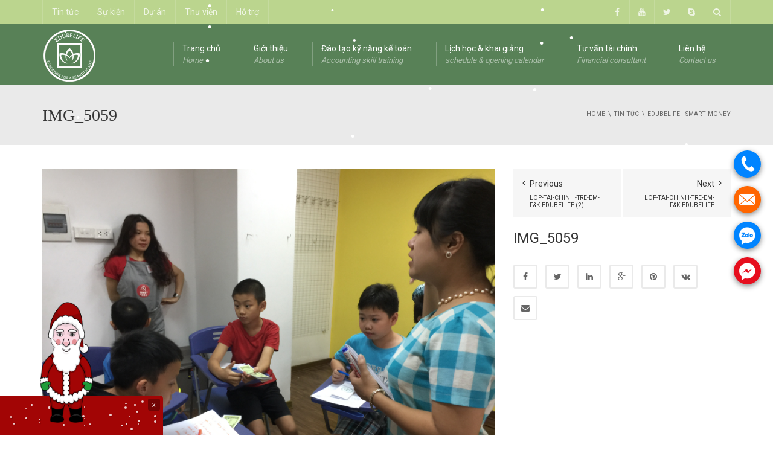

--- FILE ---
content_type: text/html; charset=UTF-8
request_url: https://ketoanhongtrang.vn/edubelife-smart-money/img_5059/
body_size: 20421
content:
<!DOCTYPE html>
<!--[if IE 7]>
<html class="ie ie7" lang="vi">
<![endif]-->
<!--[if IE 8]>
<html class="ie ie8" lang="vi">
<![endif]-->
<!--[if !(IE 7) | !(IE 8)  ]><!-->
<html lang="vi">
<!--<![endif]-->
<head>
<meta name="google-site-verification" content="Qx_eSs2hspS-CXvB-aWfcyrhSkSgLwdQoVwrP6Hqi3A" />
<meta property="fb:app_id" content="1462668837371729" />
<meta property="fb:admins" content="100010220406092"/>
<meta charset="UTF-8" />
<meta name="viewport" content="width=device-width, minimum-scale=1.0, initial-scale=1.0">
<title>IMG_5059 - Edubelife - Kế toán Hồng Trang</title>
<link rel="profile" href="https://gmpg.org/xfn/11" />
<link rel="pingback" href="https://ketoanhongtrang.vn/xmlrpc.php" />
<!--[if lt IE 9]>
<script src="https://ketoanhongtrang.vn/wp-content/themes/university/js/html5.js" type="text/javascript"></script>
<![endif]-->
<!--[if lte IE 9]>
<link rel="stylesheet" type="text/css" href="https://ketoanhongtrang.vn/wp-content/themes/university/css/ie.css" />
<![endif]-->
<style type="text/css" >
	@media only screen and (-webkit-min-device-pixel-ratio: 2),(min-resolution: 192dpi) {
		/* Retina Logo */
		.logo{background:url(https://ketoanhongtrang.vn/wp-content/uploads/2015/08/edubelife-logo.png) no-repeat center; display:inline-block !important; background-size:contain;}
		.logo img{ opacity:0; visibility:hidden}
		.logo *{display:inline-block}
	}
</style>
<meta name='robots' content='index, follow, max-image-preview:large, max-snippet:-1, max-video-preview:-1' />

	<!-- This site is optimized with the Yoast SEO plugin v19.6.1 - https://yoast.com/wordpress/plugins/seo/ -->
	<link rel="canonical" href="https://ketoanhongtrang.vn/wp-content/uploads/2019/08/IMG_5059.jpg" />
	<meta property="og:locale" content="vi_VN" />
	<meta property="og:type" content="article" />
	<meta property="og:title" content="IMG_5059 - Edubelife - Kế toán Hồng Trang" />
	<meta property="og:url" content="https://ketoanhongtrang.vn/wp-content/uploads/2019/08/IMG_5059.jpg" />
	<meta property="og:site_name" content="Edubelife - Kế toán Hồng Trang" />
	<meta property="article:publisher" content="https://www.facebook.com/ketoanhongtrang.vn" />
	<meta property="og:image" content="https://ketoanhongtrang.vn/wp-content/uploads/2019/08/IMG_5059.jpg" />
	<meta property="og:image:width" content="3264" />
	<meta property="og:image:height" content="2448" />
	<meta property="og:image:type" content="image/jpeg" />
	<meta name="twitter:card" content="summary" />
	<meta name="twitter:site" content="@ketoanhongtrang" />
	<script type="application/ld+json" class="yoast-schema-graph">{"@context":"https://schema.org","@graph":[{"@type":"WebPage","@id":"https://ketoanhongtrang.vn/wp-content/uploads/2019/08/IMG_5059.jpg","url":"https://ketoanhongtrang.vn/wp-content/uploads/2019/08/IMG_5059.jpg","name":"IMG_5059 - Edubelife - Kế toán Hồng Trang","isPartOf":{"@id":"https://ketoanhongtrang.vn/#website"},"primaryImageOfPage":{"@id":"https://ketoanhongtrang.vn/wp-content/uploads/2019/08/IMG_5059.jpg#primaryimage"},"image":{"@id":"https://ketoanhongtrang.vn/wp-content/uploads/2019/08/IMG_5059.jpg#primaryimage"},"thumbnailUrl":"https://ketoanhongtrang.vn/wp-content/uploads/2019/08/IMG_5059.jpg","datePublished":"2019-08-01T16:37:11+00:00","dateModified":"2019-08-01T16:37:11+00:00","breadcrumb":{"@id":"https://ketoanhongtrang.vn/wp-content/uploads/2019/08/IMG_5059.jpg#breadcrumb"},"inLanguage":"vi","potentialAction":[{"@type":"ReadAction","target":["https://ketoanhongtrang.vn/wp-content/uploads/2019/08/IMG_5059.jpg"]}]},{"@type":"ImageObject","inLanguage":"vi","@id":"https://ketoanhongtrang.vn/wp-content/uploads/2019/08/IMG_5059.jpg#primaryimage","url":"https://ketoanhongtrang.vn/wp-content/uploads/2019/08/IMG_5059.jpg","contentUrl":"https://ketoanhongtrang.vn/wp-content/uploads/2019/08/IMG_5059.jpg","width":3264,"height":2448},{"@type":"BreadcrumbList","@id":"https://ketoanhongtrang.vn/wp-content/uploads/2019/08/IMG_5059.jpg#breadcrumb","itemListElement":[{"@type":"ListItem","position":1,"name":"Home","item":"https://ketoanhongtrang.vn/"},{"@type":"ListItem","position":2,"name":"EDUBELIFE &#8211; Smart money","item":"https://ketoanhongtrang.vn/edubelife-smart-money/"},{"@type":"ListItem","position":3,"name":"IMG_5059"}]},{"@type":"WebSite","@id":"https://ketoanhongtrang.vn/#website","url":"https://ketoanhongtrang.vn/","name":"Edubelife - Kế toán Hồng Trang","description":"Đào tạo kế toán và quản trị thuế","potentialAction":[{"@type":"SearchAction","target":{"@type":"EntryPoint","urlTemplate":"https://ketoanhongtrang.vn/?s={search_term_string}"},"query-input":"required name=search_term_string"}],"inLanguage":"vi"}]}</script>
	<!-- / Yoast SEO plugin. -->


<link rel='dns-prefetch' href='//fonts.googleapis.com' />
<link rel='dns-prefetch' href='//s.w.org' />
<link rel="alternate" type="application/rss+xml" title="Dòng thông tin Edubelife - Kế toán Hồng Trang &raquo;" href="https://ketoanhongtrang.vn/feed/" />
<link rel="alternate" type="application/rss+xml" title="Dòng phản hồi Edubelife - Kế toán Hồng Trang &raquo;" href="https://ketoanhongtrang.vn/comments/feed/" />
<link rel="alternate" type="application/rss+xml" title="Edubelife - Kế toán Hồng Trang &raquo; IMG_5059 Dòng phản hồi" href="https://ketoanhongtrang.vn/edubelife-smart-money/img_5059/feed/" />
<script type="text/javascript">
window._wpemojiSettings = {"baseUrl":"https:\/\/s.w.org\/images\/core\/emoji\/14.0.0\/72x72\/","ext":".png","svgUrl":"https:\/\/s.w.org\/images\/core\/emoji\/14.0.0\/svg\/","svgExt":".svg","source":{"concatemoji":"https:\/\/ketoanhongtrang.vn\/wp-includes\/js\/wp-emoji-release.min.js?ver=6.0.11"}};
/*! This file is auto-generated */
!function(e,a,t){var n,r,o,i=a.createElement("canvas"),p=i.getContext&&i.getContext("2d");function s(e,t){var a=String.fromCharCode,e=(p.clearRect(0,0,i.width,i.height),p.fillText(a.apply(this,e),0,0),i.toDataURL());return p.clearRect(0,0,i.width,i.height),p.fillText(a.apply(this,t),0,0),e===i.toDataURL()}function c(e){var t=a.createElement("script");t.src=e,t.defer=t.type="text/javascript",a.getElementsByTagName("head")[0].appendChild(t)}for(o=Array("flag","emoji"),t.supports={everything:!0,everythingExceptFlag:!0},r=0;r<o.length;r++)t.supports[o[r]]=function(e){if(!p||!p.fillText)return!1;switch(p.textBaseline="top",p.font="600 32px Arial",e){case"flag":return s([127987,65039,8205,9895,65039],[127987,65039,8203,9895,65039])?!1:!s([55356,56826,55356,56819],[55356,56826,8203,55356,56819])&&!s([55356,57332,56128,56423,56128,56418,56128,56421,56128,56430,56128,56423,56128,56447],[55356,57332,8203,56128,56423,8203,56128,56418,8203,56128,56421,8203,56128,56430,8203,56128,56423,8203,56128,56447]);case"emoji":return!s([129777,127995,8205,129778,127999],[129777,127995,8203,129778,127999])}return!1}(o[r]),t.supports.everything=t.supports.everything&&t.supports[o[r]],"flag"!==o[r]&&(t.supports.everythingExceptFlag=t.supports.everythingExceptFlag&&t.supports[o[r]]);t.supports.everythingExceptFlag=t.supports.everythingExceptFlag&&!t.supports.flag,t.DOMReady=!1,t.readyCallback=function(){t.DOMReady=!0},t.supports.everything||(n=function(){t.readyCallback()},a.addEventListener?(a.addEventListener("DOMContentLoaded",n,!1),e.addEventListener("load",n,!1)):(e.attachEvent("onload",n),a.attachEvent("onreadystatechange",function(){"complete"===a.readyState&&t.readyCallback()})),(e=t.source||{}).concatemoji?c(e.concatemoji):e.wpemoji&&e.twemoji&&(c(e.twemoji),c(e.wpemoji)))}(window,document,window._wpemojiSettings);
</script>
<style type="text/css">
img.wp-smiley,
img.emoji {
	display: inline !important;
	border: none !important;
	box-shadow: none !important;
	height: 1em !important;
	width: 1em !important;
	margin: 0 0.07em !important;
	vertical-align: -0.1em !important;
	background: none !important;
	padding: 0 !important;
}
</style>
	<link rel='stylesheet' id='wp-block-library-css'  href='https://ketoanhongtrang.vn/wp-includes/css/dist/block-library/style.min.css?ver=6.0.11' type='text/css' media='all' />
<link rel='stylesheet' id='wc-blocks-vendors-style-css'  href='https://ketoanhongtrang.vn/wp-content/plugins/woocommerce/packages/woocommerce-blocks/build/wc-blocks-vendors-style.css?ver=8.3.2' type='text/css' media='all' />
<link rel='stylesheet' id='wc-blocks-style-css'  href='https://ketoanhongtrang.vn/wp-content/plugins/woocommerce/packages/woocommerce-blocks/build/wc-blocks-style.css?ver=8.3.2' type='text/css' media='all' />
<style id='global-styles-inline-css' type='text/css'>
body{--wp--preset--color--black: #000000;--wp--preset--color--cyan-bluish-gray: #abb8c3;--wp--preset--color--white: #ffffff;--wp--preset--color--pale-pink: #f78da7;--wp--preset--color--vivid-red: #cf2e2e;--wp--preset--color--luminous-vivid-orange: #ff6900;--wp--preset--color--luminous-vivid-amber: #fcb900;--wp--preset--color--light-green-cyan: #7bdcb5;--wp--preset--color--vivid-green-cyan: #00d084;--wp--preset--color--pale-cyan-blue: #8ed1fc;--wp--preset--color--vivid-cyan-blue: #0693e3;--wp--preset--color--vivid-purple: #9b51e0;--wp--preset--gradient--vivid-cyan-blue-to-vivid-purple: linear-gradient(135deg,rgba(6,147,227,1) 0%,rgb(155,81,224) 100%);--wp--preset--gradient--light-green-cyan-to-vivid-green-cyan: linear-gradient(135deg,rgb(122,220,180) 0%,rgb(0,208,130) 100%);--wp--preset--gradient--luminous-vivid-amber-to-luminous-vivid-orange: linear-gradient(135deg,rgba(252,185,0,1) 0%,rgba(255,105,0,1) 100%);--wp--preset--gradient--luminous-vivid-orange-to-vivid-red: linear-gradient(135deg,rgba(255,105,0,1) 0%,rgb(207,46,46) 100%);--wp--preset--gradient--very-light-gray-to-cyan-bluish-gray: linear-gradient(135deg,rgb(238,238,238) 0%,rgb(169,184,195) 100%);--wp--preset--gradient--cool-to-warm-spectrum: linear-gradient(135deg,rgb(74,234,220) 0%,rgb(151,120,209) 20%,rgb(207,42,186) 40%,rgb(238,44,130) 60%,rgb(251,105,98) 80%,rgb(254,248,76) 100%);--wp--preset--gradient--blush-light-purple: linear-gradient(135deg,rgb(255,206,236) 0%,rgb(152,150,240) 100%);--wp--preset--gradient--blush-bordeaux: linear-gradient(135deg,rgb(254,205,165) 0%,rgb(254,45,45) 50%,rgb(107,0,62) 100%);--wp--preset--gradient--luminous-dusk: linear-gradient(135deg,rgb(255,203,112) 0%,rgb(199,81,192) 50%,rgb(65,88,208) 100%);--wp--preset--gradient--pale-ocean: linear-gradient(135deg,rgb(255,245,203) 0%,rgb(182,227,212) 50%,rgb(51,167,181) 100%);--wp--preset--gradient--electric-grass: linear-gradient(135deg,rgb(202,248,128) 0%,rgb(113,206,126) 100%);--wp--preset--gradient--midnight: linear-gradient(135deg,rgb(2,3,129) 0%,rgb(40,116,252) 100%);--wp--preset--duotone--dark-grayscale: url('#wp-duotone-dark-grayscale');--wp--preset--duotone--grayscale: url('#wp-duotone-grayscale');--wp--preset--duotone--purple-yellow: url('#wp-duotone-purple-yellow');--wp--preset--duotone--blue-red: url('#wp-duotone-blue-red');--wp--preset--duotone--midnight: url('#wp-duotone-midnight');--wp--preset--duotone--magenta-yellow: url('#wp-duotone-magenta-yellow');--wp--preset--duotone--purple-green: url('#wp-duotone-purple-green');--wp--preset--duotone--blue-orange: url('#wp-duotone-blue-orange');--wp--preset--font-size--small: 13px;--wp--preset--font-size--medium: 20px;--wp--preset--font-size--large: 36px;--wp--preset--font-size--x-large: 42px;}.has-black-color{color: var(--wp--preset--color--black) !important;}.has-cyan-bluish-gray-color{color: var(--wp--preset--color--cyan-bluish-gray) !important;}.has-white-color{color: var(--wp--preset--color--white) !important;}.has-pale-pink-color{color: var(--wp--preset--color--pale-pink) !important;}.has-vivid-red-color{color: var(--wp--preset--color--vivid-red) !important;}.has-luminous-vivid-orange-color{color: var(--wp--preset--color--luminous-vivid-orange) !important;}.has-luminous-vivid-amber-color{color: var(--wp--preset--color--luminous-vivid-amber) !important;}.has-light-green-cyan-color{color: var(--wp--preset--color--light-green-cyan) !important;}.has-vivid-green-cyan-color{color: var(--wp--preset--color--vivid-green-cyan) !important;}.has-pale-cyan-blue-color{color: var(--wp--preset--color--pale-cyan-blue) !important;}.has-vivid-cyan-blue-color{color: var(--wp--preset--color--vivid-cyan-blue) !important;}.has-vivid-purple-color{color: var(--wp--preset--color--vivid-purple) !important;}.has-black-background-color{background-color: var(--wp--preset--color--black) !important;}.has-cyan-bluish-gray-background-color{background-color: var(--wp--preset--color--cyan-bluish-gray) !important;}.has-white-background-color{background-color: var(--wp--preset--color--white) !important;}.has-pale-pink-background-color{background-color: var(--wp--preset--color--pale-pink) !important;}.has-vivid-red-background-color{background-color: var(--wp--preset--color--vivid-red) !important;}.has-luminous-vivid-orange-background-color{background-color: var(--wp--preset--color--luminous-vivid-orange) !important;}.has-luminous-vivid-amber-background-color{background-color: var(--wp--preset--color--luminous-vivid-amber) !important;}.has-light-green-cyan-background-color{background-color: var(--wp--preset--color--light-green-cyan) !important;}.has-vivid-green-cyan-background-color{background-color: var(--wp--preset--color--vivid-green-cyan) !important;}.has-pale-cyan-blue-background-color{background-color: var(--wp--preset--color--pale-cyan-blue) !important;}.has-vivid-cyan-blue-background-color{background-color: var(--wp--preset--color--vivid-cyan-blue) !important;}.has-vivid-purple-background-color{background-color: var(--wp--preset--color--vivid-purple) !important;}.has-black-border-color{border-color: var(--wp--preset--color--black) !important;}.has-cyan-bluish-gray-border-color{border-color: var(--wp--preset--color--cyan-bluish-gray) !important;}.has-white-border-color{border-color: var(--wp--preset--color--white) !important;}.has-pale-pink-border-color{border-color: var(--wp--preset--color--pale-pink) !important;}.has-vivid-red-border-color{border-color: var(--wp--preset--color--vivid-red) !important;}.has-luminous-vivid-orange-border-color{border-color: var(--wp--preset--color--luminous-vivid-orange) !important;}.has-luminous-vivid-amber-border-color{border-color: var(--wp--preset--color--luminous-vivid-amber) !important;}.has-light-green-cyan-border-color{border-color: var(--wp--preset--color--light-green-cyan) !important;}.has-vivid-green-cyan-border-color{border-color: var(--wp--preset--color--vivid-green-cyan) !important;}.has-pale-cyan-blue-border-color{border-color: var(--wp--preset--color--pale-cyan-blue) !important;}.has-vivid-cyan-blue-border-color{border-color: var(--wp--preset--color--vivid-cyan-blue) !important;}.has-vivid-purple-border-color{border-color: var(--wp--preset--color--vivid-purple) !important;}.has-vivid-cyan-blue-to-vivid-purple-gradient-background{background: var(--wp--preset--gradient--vivid-cyan-blue-to-vivid-purple) !important;}.has-light-green-cyan-to-vivid-green-cyan-gradient-background{background: var(--wp--preset--gradient--light-green-cyan-to-vivid-green-cyan) !important;}.has-luminous-vivid-amber-to-luminous-vivid-orange-gradient-background{background: var(--wp--preset--gradient--luminous-vivid-amber-to-luminous-vivid-orange) !important;}.has-luminous-vivid-orange-to-vivid-red-gradient-background{background: var(--wp--preset--gradient--luminous-vivid-orange-to-vivid-red) !important;}.has-very-light-gray-to-cyan-bluish-gray-gradient-background{background: var(--wp--preset--gradient--very-light-gray-to-cyan-bluish-gray) !important;}.has-cool-to-warm-spectrum-gradient-background{background: var(--wp--preset--gradient--cool-to-warm-spectrum) !important;}.has-blush-light-purple-gradient-background{background: var(--wp--preset--gradient--blush-light-purple) !important;}.has-blush-bordeaux-gradient-background{background: var(--wp--preset--gradient--blush-bordeaux) !important;}.has-luminous-dusk-gradient-background{background: var(--wp--preset--gradient--luminous-dusk) !important;}.has-pale-ocean-gradient-background{background: var(--wp--preset--gradient--pale-ocean) !important;}.has-electric-grass-gradient-background{background: var(--wp--preset--gradient--electric-grass) !important;}.has-midnight-gradient-background{background: var(--wp--preset--gradient--midnight) !important;}.has-small-font-size{font-size: var(--wp--preset--font-size--small) !important;}.has-medium-font-size{font-size: var(--wp--preset--font-size--medium) !important;}.has-large-font-size{font-size: var(--wp--preset--font-size--large) !important;}.has-x-large-font-size{font-size: var(--wp--preset--font-size--x-large) !important;}
</style>
<link rel='stylesheet' id='lvca-animate-styles-css'  href='https://ketoanhongtrang.vn/wp-content/plugins/addons-for-visual-composer/assets/css/animate.css?ver=2.9.3' type='text/css' media='all' />
<link rel='stylesheet' id='lvca-frontend-styles-css'  href='https://ketoanhongtrang.vn/wp-content/plugins/addons-for-visual-composer/assets/css/lvca-frontend.css?ver=2.9.3' type='text/css' media='all' />
<link rel='stylesheet' id='lvca-icomoon-styles-css'  href='https://ketoanhongtrang.vn/wp-content/plugins/addons-for-visual-composer/assets/css/icomoon.css?ver=2.9.3' type='text/css' media='all' />
<link rel='stylesheet' id='contact-form-7-css'  href='https://ketoanhongtrang.vn/wp-content/plugins/contact-form-7/includes/css/styles.css?ver=5.6.3' type='text/css' media='all' />
<link rel='stylesheet' id='wpdm-font-awesome-css'  href='https://ketoanhongtrang.vn/wp-content/plugins/download-manager/assets/fontawesome/css/all.min.css?ver=6.0.11' type='text/css' media='all' />
<link rel='stylesheet' id='wpdm-front-bootstrap-css'  href='https://ketoanhongtrang.vn/wp-content/plugins/download-manager/assets/bootstrap/css/bootstrap.min.css?ver=6.0.11' type='text/css' media='all' />
<link rel='stylesheet' id='wpdm-front-css'  href='https://ketoanhongtrang.vn/wp-content/plugins/download-manager/assets/css/front.css?ver=6.0.11' type='text/css' media='all' />
<link rel='stylesheet' id='related-posts-by-taxonomy-css'  href='https://ketoanhongtrang.vn/wp-content/plugins/related-posts-by-taxonomy/includes/assets/css/styles.css?ver=6.0.11' type='text/css' media='all' />
<link rel='stylesheet' id='rs-plugin-settings-css'  href='https://ketoanhongtrang.vn/wp-content/plugins/revslider/public/assets/css/rs6.css?ver=6.4.6' type='text/css' media='all' />
<style id='rs-plugin-settings-inline-css' type='text/css'>
.tp-caption a{color:#ff7302;text-shadow:none;-webkit-transition:all 0.2s ease-out;-moz-transition:all 0.2s ease-out;-o-transition:all 0.2s ease-out;-ms-transition:all 0.2s ease-out}.tp-caption a:hover{color:#ffa902}
</style>
<link rel='stylesheet' id='woocommerce-layout-css'  href='https://ketoanhongtrang.vn/wp-content/plugins/woocommerce/assets/css/woocommerce-layout.css?ver=6.9.1' type='text/css' media='all' />
<link rel='stylesheet' id='woocommerce-smallscreen-css'  href='https://ketoanhongtrang.vn/wp-content/plugins/woocommerce/assets/css/woocommerce-smallscreen.css?ver=6.9.1' type='text/css' media='only screen and (max-width: 768px)' />
<link rel='stylesheet' id='woocommerce-general-css'  href='https://ketoanhongtrang.vn/wp-content/plugins/woocommerce/assets/css/woocommerce.css?ver=6.9.1' type='text/css' media='all' />
<style id='woocommerce-inline-inline-css' type='text/css'>
.woocommerce form .form-row .required { visibility: visible; }
</style>
<link rel='stylesheet' id='wp-pagenavi-css'  href='https://ketoanhongtrang.vn/wp-content/plugins/wp-pagenavi/pagenavi-css.css?ver=2.70' type='text/css' media='all' />
<link rel='stylesheet' id='lvca-accordion-css'  href='https://ketoanhongtrang.vn/wp-content/plugins/addons-for-visual-composer/includes/addons/accordion/css/style.css?ver=2.9.3' type='text/css' media='all' />
<link rel='stylesheet' id='lvca-slick-css'  href='https://ketoanhongtrang.vn/wp-content/plugins/addons-for-visual-composer/assets/css/slick.css?ver=2.9.3' type='text/css' media='all' />
<link rel='stylesheet' id='lvca-carousel-css'  href='https://ketoanhongtrang.vn/wp-content/plugins/addons-for-visual-composer/includes/addons/carousel/css/style.css?ver=2.9.3' type='text/css' media='all' />
<link rel='stylesheet' id='lvca-clients-css'  href='https://ketoanhongtrang.vn/wp-content/plugins/addons-for-visual-composer/includes/addons/clients/css/style.css?ver=2.9.3' type='text/css' media='all' />
<link rel='stylesheet' id='lvca-heading-css'  href='https://ketoanhongtrang.vn/wp-content/plugins/addons-for-visual-composer/includes/addons/heading/css/style.css?ver=2.9.3' type='text/css' media='all' />
<link rel='stylesheet' id='lvca-odometers-css'  href='https://ketoanhongtrang.vn/wp-content/plugins/addons-for-visual-composer/includes/addons/odometers/css/style.css?ver=2.9.3' type='text/css' media='all' />
<link rel='stylesheet' id='lvca-piecharts-css'  href='https://ketoanhongtrang.vn/wp-content/plugins/addons-for-visual-composer/includes/addons/piecharts/css/style.css?ver=2.9.3' type='text/css' media='all' />
<link rel='stylesheet' id='lvca-posts-carousel-css'  href='https://ketoanhongtrang.vn/wp-content/plugins/addons-for-visual-composer/includes/addons/posts-carousel/css/style.css?ver=2.9.3' type='text/css' media='all' />
<link rel='stylesheet' id='lvca-pricing-table-css'  href='https://ketoanhongtrang.vn/wp-content/plugins/addons-for-visual-composer/includes/addons/pricing-table/css/style.css?ver=2.9.3' type='text/css' media='all' />
<link rel='stylesheet' id='lvca-services-css'  href='https://ketoanhongtrang.vn/wp-content/plugins/addons-for-visual-composer/includes/addons/services/css/style.css?ver=2.9.3' type='text/css' media='all' />
<link rel='stylesheet' id='lvca-stats-bar-css'  href='https://ketoanhongtrang.vn/wp-content/plugins/addons-for-visual-composer/includes/addons/stats-bar/css/style.css?ver=2.9.3' type='text/css' media='all' />
<link rel='stylesheet' id='lvca-tabs-css'  href='https://ketoanhongtrang.vn/wp-content/plugins/addons-for-visual-composer/includes/addons/tabs/css/style.css?ver=2.9.3' type='text/css' media='all' />
<link rel='stylesheet' id='lvca-team-members-css'  href='https://ketoanhongtrang.vn/wp-content/plugins/addons-for-visual-composer/includes/addons/team/css/style.css?ver=2.9.3' type='text/css' media='all' />
<link rel='stylesheet' id='lvca-testimonials-css'  href='https://ketoanhongtrang.vn/wp-content/plugins/addons-for-visual-composer/includes/addons/testimonials/css/style.css?ver=2.9.3' type='text/css' media='all' />
<link rel='stylesheet' id='lvca-flexslider-css'  href='https://ketoanhongtrang.vn/wp-content/plugins/addons-for-visual-composer/assets/css/flexslider.css?ver=2.9.3' type='text/css' media='all' />
<link rel='stylesheet' id='lvca-testimonials-slider-css'  href='https://ketoanhongtrang.vn/wp-content/plugins/addons-for-visual-composer/includes/addons/testimonials-slider/css/style.css?ver=2.9.3' type='text/css' media='all' />
<link rel='stylesheet' id='lvca-portfolio-css'  href='https://ketoanhongtrang.vn/wp-content/plugins/addons-for-visual-composer/includes/addons/portfolio/css/style.css?ver=2.9.3' type='text/css' media='all' />
<link rel='stylesheet' id='google-font-css'  href='//fonts.googleapis.com/css?family=Roboto%7Csans-serif&#038;ver=6.0.11' type='text/css' media='all' />
<link rel='stylesheet' id='bootstrap-css'  href='https://ketoanhongtrang.vn/wp-content/themes/university/css/bootstrap.min.css?ver=6.0.11' type='text/css' media='all' />
<link rel='stylesheet' id='font-awesome-css'  href='https://ketoanhongtrang.vn/wp-content/themes/university/fonts/css/font-awesome.min.css?ver=6.0.11' type='text/css' media='all' />
<link rel='stylesheet' id='owl-carousel-css'  href='https://ketoanhongtrang.vn/wp-content/themes/university/js/owl-carousel/owl.carousel.min.css?ver=6.0.11' type='text/css' media='all' />
<link rel='stylesheet' id='owl-carousel-theme-css'  href='https://ketoanhongtrang.vn/wp-content/themes/university/js/owl-carousel/owl.theme.default.min.css?ver=6.0.11' type='text/css' media='all' />
<link rel='stylesheet' id='style-css'  href='https://ketoanhongtrang.vn/wp-content/themes/university/style.css?ver=6.0.11' type='text/css' media='all' />
<link rel='stylesheet' id='tablepress-default-css'  href='https://ketoanhongtrang.vn/wp-content/plugins/tablepress/css/default.min.css?ver=1.14' type='text/css' media='all' />
<script type='text/javascript' src='https://ketoanhongtrang.vn/wp-includes/js/jquery/jquery.min.js?ver=3.6.0' id='jquery-core-js'></script>
<script type='text/javascript' src='https://ketoanhongtrang.vn/wp-includes/js/jquery/jquery-migrate.min.js?ver=3.3.2' id='jquery-migrate-js'></script>
<script type='text/javascript' src='https://ketoanhongtrang.vn/wp-content/plugins/addons-for-visual-composer/assets/js/jquery.waypoints.js?ver=2.9.3' id='lvca-waypoints-js'></script>
<script type='text/javascript' id='lvca-frontend-scripts-js-extra'>
/* <![CDATA[ */
var lvca_settings = {"mobile_width":"780","custom_css":""};
/* ]]> */
</script>
<script type='text/javascript' src='https://ketoanhongtrang.vn/wp-content/plugins/addons-for-visual-composer/assets/js/lvca-frontend.js?ver=2.9.3' id='lvca-frontend-scripts-js'></script>
<script type='text/javascript' src='https://ketoanhongtrang.vn/wp-content/plugins/download-manager/assets/bootstrap/js/popper.min.js?ver=6.0.11' id='wpdm-poper-js'></script>
<script type='text/javascript' src='https://ketoanhongtrang.vn/wp-content/plugins/download-manager/assets/bootstrap/js/bootstrap.min.js?ver=6.0.11' id='wpdm-front-bootstrap-js'></script>
<script type='text/javascript' id='wpdm-frontjs-js-extra'>
/* <![CDATA[ */
var wpdm_url = {"home":"https:\/\/ketoanhongtrang.vn\/","site":"https:\/\/ketoanhongtrang.vn\/","ajax":"https:\/\/ketoanhongtrang.vn\/wp-admin\/admin-ajax.php"};
var wpdm_js = {"spinner":"<i class=\"fas fa-sun fa-spin\"><\/i>"};
/* ]]> */
</script>
<script type='text/javascript' src='https://ketoanhongtrang.vn/wp-content/plugins/download-manager/assets/js/front.js?ver=3.2.56' id='wpdm-frontjs-js'></script>
<script type='text/javascript' src='https://ketoanhongtrang.vn/wp-content/plugins/revslider/public/assets/js/rbtools.min.js?ver=6.4.4' id='tp-tools-js'></script>
<script type='text/javascript' src='https://ketoanhongtrang.vn/wp-content/plugins/revslider/public/assets/js/rs6.min.js?ver=6.4.6' id='revmin-js'></script>
<script type='text/javascript' src='https://ketoanhongtrang.vn/wp-content/plugins/snow-storm/snow-storm.js?ver=1.4.5' id='snow-storm-js'></script>
<script type='text/javascript' src='https://ketoanhongtrang.vn/wp-content/plugins/wonderplugin-gallery-trial/engine/wonderplugingallery.js?ver=14.1' id='wonderplugin-gallery-script-js'></script>
<script type='text/javascript' src='https://ketoanhongtrang.vn/wp-content/plugins/woocommerce/assets/js/jquery-blockui/jquery.blockUI.min.js?ver=2.7.0-wc.6.9.1' id='jquery-blockui-js'></script>
<script type='text/javascript' id='wc-add-to-cart-js-extra'>
/* <![CDATA[ */
var wc_add_to_cart_params = {"ajax_url":"\/wp-admin\/admin-ajax.php","wc_ajax_url":"\/?wc-ajax=%%endpoint%%","i18n_view_cart":"Xem gi\u1ecf h\u00e0ng","cart_url":"https:\/\/ketoanhongtrang.vn\/cart\/","is_cart":"","cart_redirect_after_add":"no"};
/* ]]> */
</script>
<script type='text/javascript' src='https://ketoanhongtrang.vn/wp-content/plugins/woocommerce/assets/js/frontend/add-to-cart.min.js?ver=6.9.1' id='wc-add-to-cart-js'></script>
<script type='text/javascript' src='https://ketoanhongtrang.vn/wp-content/plugins/addons-for-visual-composer/includes/addons/accordion/js/accordion.js?ver=2.9.3' id='lvca-accordion-js'></script>
<script type='text/javascript' src='https://ketoanhongtrang.vn/wp-content/plugins/addons-for-visual-composer/assets/js/slick.js?ver=2.9.3' id='lvca-slick-carousel-js'></script>
<script type='text/javascript' src='https://ketoanhongtrang.vn/wp-content/plugins/addons-for-visual-composer/assets/js/jquery.stats.js?ver=2.9.3' id='lvca-stats-js'></script>
<script type='text/javascript' src='https://ketoanhongtrang.vn/wp-content/plugins/addons-for-visual-composer/includes/addons/odometers/js/odometer.js?ver=2.9.3' id='lvca-odometers-js'></script>
<script type='text/javascript' src='https://ketoanhongtrang.vn/wp-content/plugins/addons-for-visual-composer/includes/addons/piecharts/js/piechart.js?ver=2.9.3' id='lvca-piecharts-js'></script>
<script type='text/javascript' src='https://ketoanhongtrang.vn/wp-content/plugins/addons-for-visual-composer/includes/addons/posts-carousel/js/posts-carousel.js?ver=2.9.3' id='lvca-post-carousel-js'></script>
<script type='text/javascript' src='https://ketoanhongtrang.vn/wp-content/plugins/addons-for-visual-composer/includes/addons/spacer/js/spacer.js?ver=2.9.3' id='lvca-spacer-js'></script>
<script type='text/javascript' src='https://ketoanhongtrang.vn/wp-content/plugins/addons-for-visual-composer/includes/addons/services/js/services.js?ver=2.9.3' id='lvca-services-js'></script>
<script type='text/javascript' src='https://ketoanhongtrang.vn/wp-content/plugins/addons-for-visual-composer/includes/addons/stats-bar/js/stats-bar.js?ver=2.9.3' id='lvca-stats-bar-js'></script>
<script type='text/javascript' src='https://ketoanhongtrang.vn/wp-content/plugins/addons-for-visual-composer/includes/addons/tabs/js/tabs.js?ver=2.9.3' id='lvca-tabs-js'></script>
<script type='text/javascript' src='https://ketoanhongtrang.vn/wp-content/plugins/addons-for-visual-composer/assets/js/jquery.flexslider.js?ver=2.9.3' id='lvca-flexslider-js'></script>
<script type='text/javascript' src='https://ketoanhongtrang.vn/wp-content/plugins/addons-for-visual-composer/includes/addons/testimonials-slider/js/testimonials.js?ver=2.9.3' id='lvca-testimonials-slider-js'></script>
<script type='text/javascript' src='https://ketoanhongtrang.vn/wp-content/plugins/addons-for-visual-composer/assets/js/isotope.pkgd.js?ver=2.9.3' id='lvca-isotope-js'></script>
<script type='text/javascript' src='https://ketoanhongtrang.vn/wp-content/plugins/addons-for-visual-composer/assets/js/imagesloaded.pkgd.js?ver=2.9.3' id='lvca-imagesloaded-js'></script>
<script type='text/javascript' src='https://ketoanhongtrang.vn/wp-content/plugins/addons-for-visual-composer/includes/addons/portfolio/js/portfolio.js?ver=2.9.3' id='lvca-portfolio-js'></script>
<script type='text/javascript' src='https://ketoanhongtrang.vn/wp-content/plugins/js_composer/assets/js/vendors/woocommerce-add-to-cart.js?ver=6.9.0' id='vc_woocommerce-add-to-cart-js-js'></script>
<script type='text/javascript' src='https://ketoanhongtrang.vn/wp-content/themes/university/js/bootstrap.min.js?ver=6.0.11' id='bootstrap-js'></script>
<script type='text/javascript' src='https://ketoanhongtrang.vn/wp-content/themes/university/js/cactus-themes.js?ver=2.1' id='cactus-themes-js'></script>
<link rel="https://api.w.org/" href="https://ketoanhongtrang.vn/wp-json/" /><link rel="alternate" type="application/json" href="https://ketoanhongtrang.vn/wp-json/wp/v2/media/7099" /><link rel="EditURI" type="application/rsd+xml" title="RSD" href="https://ketoanhongtrang.vn/xmlrpc.php?rsd" />
<link rel="wlwmanifest" type="application/wlwmanifest+xml" href="https://ketoanhongtrang.vn/wp-includes/wlwmanifest.xml" /> 
<meta name="generator" content="WordPress 6.0.11" />
<meta name="generator" content="WooCommerce 6.9.1" />
<link rel='shortlink' href='https://ketoanhongtrang.vn/?p=7099' />
<link rel="alternate" type="application/json+oembed" href="https://ketoanhongtrang.vn/wp-json/oembed/1.0/embed?url=https%3A%2F%2Fketoanhongtrang.vn%2Fedubelife-smart-money%2Fimg_5059%2F" />
<link rel="alternate" type="text/xml+oembed" href="https://ketoanhongtrang.vn/wp-json/oembed/1.0/embed?url=https%3A%2F%2Fketoanhongtrang.vn%2Fedubelife-smart-money%2Fimg_5059%2F&#038;format=xml" />
        <script type="text/javascript">
            (function () {
                window.lvca_fs = {can_use_premium_code: false};
            })();
        </script>
        <script type="text/javascript">
	window._wp_rp_static_base_url = 'https://wprp.sovrn.com/static/';
	window._wp_rp_wp_ajax_url = "https://ketoanhongtrang.vn/wp-admin/admin-ajax.php";
	window._wp_rp_plugin_version = '3.6.4';
	window._wp_rp_post_id = '7099';
	window._wp_rp_num_rel_posts = '6';
	window._wp_rp_thumbnails = true;
	window._wp_rp_post_title = 'IMG_5059';
	window._wp_rp_post_tags = [];
	window._wp_rp_promoted_content = true;
</script>
<link rel="stylesheet" href="https://ketoanhongtrang.vn/wp-content/plugins/wordpress-23-related-posts-plugin/static/themes/modern.css?version=3.6.4" />
	<noscript><style>.woocommerce-product-gallery{ opacity: 1 !important; }</style></noscript>
	<meta name="generator" content="Powered by WPBakery Page Builder - drag and drop page builder for WordPress."/>
<style type="text/css" id="custom-background-css">
body.custom-background { background-color: #ffffff; }
</style>
	<meta name="generator" content="Powered by Slider Revolution 6.4.6 - responsive, Mobile-Friendly Slider Plugin for WordPress with comfortable drag and drop interface." />
<!-- Snow Storm Javascript -->
<script type="text/javascript">
(function($) {
	$(document).ready(function() {		
		if (typeof(snowStorm) !== 'undefined') {
			snowStorm.flakesMax = 128;
			snowStorm.flakesMaxActive = 64;
			snowStorm.animationInterval = 25;
			snowStorm.excludeMobile = true;
			snowStorm.followMouse = false;
			snowStorm.snowColor = '#FFFFFF';
			snowStorm.snowCharacter = '&bull;';
			snowStorm.snowStick = true;
			snowStorm.useMeltEffect = true;
			snowStorm.useTwinkleEffect = true;
			snowStorm.zIndex = 999999;
		}
	});
})(jQuery);
</script><script type="text/javascript">function setREVStartSize(e){
			//window.requestAnimationFrame(function() {				 
				window.RSIW = window.RSIW===undefined ? window.innerWidth : window.RSIW;	
				window.RSIH = window.RSIH===undefined ? window.innerHeight : window.RSIH;	
				try {								
					var pw = document.getElementById(e.c).parentNode.offsetWidth,
						newh;
					pw = pw===0 || isNaN(pw) ? window.RSIW : pw;
					e.tabw = e.tabw===undefined ? 0 : parseInt(e.tabw);
					e.thumbw = e.thumbw===undefined ? 0 : parseInt(e.thumbw);
					e.tabh = e.tabh===undefined ? 0 : parseInt(e.tabh);
					e.thumbh = e.thumbh===undefined ? 0 : parseInt(e.thumbh);
					e.tabhide = e.tabhide===undefined ? 0 : parseInt(e.tabhide);
					e.thumbhide = e.thumbhide===undefined ? 0 : parseInt(e.thumbhide);
					e.mh = e.mh===undefined || e.mh=="" || e.mh==="auto" ? 0 : parseInt(e.mh,0);		
					if(e.layout==="fullscreen" || e.l==="fullscreen") 						
						newh = Math.max(e.mh,window.RSIH);					
					else{					
						e.gw = Array.isArray(e.gw) ? e.gw : [e.gw];
						for (var i in e.rl) if (e.gw[i]===undefined || e.gw[i]===0) e.gw[i] = e.gw[i-1];					
						e.gh = e.el===undefined || e.el==="" || (Array.isArray(e.el) && e.el.length==0)? e.gh : e.el;
						e.gh = Array.isArray(e.gh) ? e.gh : [e.gh];
						for (var i in e.rl) if (e.gh[i]===undefined || e.gh[i]===0) e.gh[i] = e.gh[i-1];
											
						var nl = new Array(e.rl.length),
							ix = 0,						
							sl;					
						e.tabw = e.tabhide>=pw ? 0 : e.tabw;
						e.thumbw = e.thumbhide>=pw ? 0 : e.thumbw;
						e.tabh = e.tabhide>=pw ? 0 : e.tabh;
						e.thumbh = e.thumbhide>=pw ? 0 : e.thumbh;					
						for (var i in e.rl) nl[i] = e.rl[i]<window.RSIW ? 0 : e.rl[i];
						sl = nl[0];									
						for (var i in nl) if (sl>nl[i] && nl[i]>0) { sl = nl[i]; ix=i;}															
						var m = pw>(e.gw[ix]+e.tabw+e.thumbw) ? 1 : (pw-(e.tabw+e.thumbw)) / (e.gw[ix]);					
						newh =  (e.gh[ix] * m) + (e.tabh + e.thumbh);
					}				
					if(window.rs_init_css===undefined) window.rs_init_css = document.head.appendChild(document.createElement("style"));					
					document.getElementById(e.c).height = newh+"px";
					window.rs_init_css.innerHTML += "#"+e.c+"_wrapper { height: "+newh+"px }";				
				} catch(e){
					console.log("Failure at Presize of Slider:" + e)
				}					   
			//});
		  };</script>
<!-- custom css -->
				<style type="text/css">    .main-color-1, .main-color-1-hover:hover, a:hover, a:focus,
    header .multi-column > .dropdown-menu>li>a:hover,
    header .multi-column > .dropdown-menu .menu-column>li>a:hover,
    #main-nav.nav-style-2 .navbar-nav>li:hover>a,
    #main-nav.nav-style-2 .navbar-nav>.current-menu-item>a,
    #main-nav.nav-style-3 .navbar-nav>li:hover>a,
    #main-nav.nav-style-3 .navbar-nav>.current-menu-item>a,
    .item-meta a:not(.btn):hover,
    .map-link.small-text,
    .single-u_event .event-info .cat-link:hover,
    .single-course-detail .cat-link:hover,
    .related-event .ev-title a:hover,
    #checkout-uni li.active a,
    .woocommerce-review-link,
    .woocommerce #content div.product p.price,
    .woocommerce-tabs .active,
    .woocommerce p.stars a, .woocommerce-page p.stars a,
    .woocommerce .star-rating:before, .woocommerce-page .star-rating:before, .woocommerce .star-rating span:before, .woocommerce-page .star-rating span:before, .woocommerce ul.products li.product .price, .woocommerce-page ul.products li.product .price,
    .woocommerce .uni-thankyou-page .order_item .product-name,
    .woocommerce .uni-thankyou-page .addresses h3,
    .wpb_wrapper .wpb_content_element .wpb_tabs_nav li.ui-tabs-active, .wpb_wrapper .wpb_content_element .wpb_tabs_nav li:hover,
    .wpb_wrapper .wpb_content_element .wpb_tabs_nav li.ui-tabs-active a, .wpb_wrapper .wpb_content_element .wpb_tabs_nav li:hover a,
    li.bbp-topic-title .bbp-topic-permalink:hover, #bbpress-forums li.bbp-body ul.topic .bbp-topic-title:hover a, #bbpress-forums li.bbp-body ul.forum .bbp-forum-info:hover .bbp-forum-title,
    #bbpress-forums li.bbp-body ul.topic .bbp-topic-title:hover:before, #bbpress-forums li.bbp-body ul.forum .bbp-forum-info:hover:before,
    #bbpress-forums .bbp-body li.bbp-forum-freshness .bbp-author-name,
    .bbp-topic-meta .bbp-topic-started-by a,
    div.bbp-template-notice a.bbp-author-name,
    #bbpress-forums .bbp-body li.bbp-topic-freshness .bbp-author-name,
    #bbpress-forums #bbp-user-wrapper h2.entry-title,
    .bbp-reply-header .bbp-meta a:hover,
    .member-tax a:hover,
    #bbpress-forums #subscription-toggle a,
    .uni-orderbar .dropdown-menu li a:hover,
    .main-menu.affix .sticky-gototop:hover{
        color:#bbd58e;
    }
    .related-item .price{color:#bbd58e !important;}
    .main-color-1-bg, .main-color-1-bg-hover:hover,
    input[type=submit],
    table:not(.shop_table)>thead, table:not(.shop_table)>tbody>tr:hover>td, table:not(.shop_table)>tbody>tr:hover>th,
    header .dropdown-menu>li>a:hover, header .dropdown-menu>li>a:focus,
    header .multi-column > .dropdown-menu li.menu-item:hover,
	header .multi-column > .dropdown-menu .menu-column li.menu-item:hover,
    .un-icon:hover, .dark-div .un-icon:hover,
    .woocommerce-cart .shop_table.cart thead tr,
    .uni-addtocart .add-text,
    .event-classic-item .item-thumbnail:hover a:before,
    .owl-carousel .owl-dots .owl-dot.active span, .owl-carousel .owl-dots .owl-dot:hover span,
    .course-list-table>tbody>tr:hover>td, .course-list-table>tbody>tr:hover>th,
    .project-item:hover .project-item-excerpt,
    .navbar-inverse .navbar-nav>li>a:after, .navbar-inverse .navbar-nav>li>a:focus:after,
    .topnav-sidebar #lang_sel_click ul ul a:hover,
    div.bbp-submit-wrapper .button,
	.topnav-sidebar #lang_sel ul ul a:hover{
        background-color:#bbd58e;
    }
    #sidebar .widget_nav_menu  #widget-inner ul li a:hover,
    .main-color-1-border{
        border-color:#bbd58e;
    }
    .btn-primary, .un-button-2, .un-button-2-lg,
    .woocommerce a.button, .woocommerce button.button, .woocommerce input.button, .woocommerce #respond input#submit, .woocommerce #content input.button, .woocommerce-page a.button, 				    .woocommerce-page button.button, .woocommerce-page input.button, .woocommerce-page #respond input#submit, .woocommerce-page #content input.button,
    .woocommerce #review_form #respond .form-submit input, .woocommerce-page #review_form #respond .form-submit input,
    .wpb_wrapper .wpb_accordion .wpb_accordion_wrapper .ui-accordion-header-active, .wpb_wrapper .wpb_accordion .wpb_accordion_wrapper .wpb_accordion_header:hover,
    .wpb_wrapper .wpb_toggle:hover, #content .wpb_wrapper h4.wpb_toggle:hover, .wpb_wrapper #content h4.wpb_toggle:hover,
	.wpb_wrapper .wpb_toggle_title_active, #content .wpb_wrapper h4.wpb_toggle_title_active, .wpb_wrapper #content h4.wpb_toggle_title_active{
    	background-color: #bbd58e;
    	border-color: #bbd58e;
    }
    .woocommerce ul.products li.product .onsale, .woocommerce-page ul.products li.product .onsale,
    .single-product.woocommerce .images span.onsale, .single-product.woocommerce-page .images span.onsale,
    #sidebar .widget_nav_menu  #widget-inner ul li a:hover,
    .woocommerce a.button, .woocommerce button.button, .woocommerce input.button, .woocommerce #respond input#submit, .woocommerce #content input.button, .woocommerce-page a.button, 				    .woocommerce-page button.button, .woocommerce-page input.button, .woocommerce-page #respond input#submit, .woocommerce-page #content input.button,
    .woocommerce #review_form #respond .form-submit input, .woocommerce-page #review_form #respond .form-submit input,
    .main-menu.affix .navbar-nav>.current-menu-item>a,
    .main-menu.affix .navbar-nav>.current-menu-item>a:focus,
    #bbpress-forums li.bbp-header,
    #bbpress-forums div.bbp-reply-author .bbp-author-role,
    #bbp-search-form #bbp_search_submit,
    #bbpress-forums #bbp-single-user-details #bbp-user-navigation li:hover,
    #main-nav .main-menu.affix .navbar-nav>li:hover>a{
        background:#bbd58e;
    }
    .woocommerce a.button, .woocommerce button.button, .woocommerce input.button, .woocommerce #respond input#submit, .woocommerce #content input.button, .woocommerce-page a.button, 	    
    .woocommerce-page button.button, .woocommerce-page input.button, .woocommerce-page #respond input#submit, .woocommerce-page #content input.button, .woocommerce a.button.alt, 
    .woocommerce button.button.alt, .woocommerce input.button.alt, .woocommerce #respond input#submit.alt, .woocommerce #content input.button.alt, .woocommerce-page a.button.alt,
    .woocommerce-page button.button.alt, .woocommerce-page input.button.alt, .woocommerce-page #respond input#submit.alt, .woocommerce-page #content input.button.alt, 
    .woocommerce #review_form #respond .form-submit input, .woocommerce-page #review_form #respond .form-submit input{background:#bbd58e;}
    .thumbnail-overlay {
    	background: rgba(187,213,142,0.8);
    }
    
    .event-default-red ,
    .container.cal-event-list .event-btt:hover,
    #calendar-options .right-options ul li ul li:hover, #calendar-options .right-options ul li ul li:hover a,
    #stm-list-calendar .panel-group .panel .panel-heading .panel-title a.collapsed:hover { background:#bbd58e !important;}
    
    .cal-day-weekend span[data-cal-date],
    #cal-slide-content a.event-item:hover, .cal-slide-content a.event-item:hover,
    .container.cal-event-list .owl-controls .owl-prev:hover i:before, 
    .container.cal-event-list .close-button:hover i:before,
    #calendar-options a:hover,
    .container.cal-event-list .owl-controls .owl-next:hover i:before,
    #calendar-options a.active {color:#bbd58e !important;}
    .container.cal-event-list .owl-controls .owl-prev:hover,
    .container.cal-event-list .owl-controls .owl-next:hover,
    .container.cal-event-list .close-button:hover{border-color: #bbd58e !important;}
    #stm-list-calendar .panel-group .panel .panel-heading .panel-title a.collapsed > .arrow-down{border-top: 0px !important; border-left: 10px solid transparent !important;
border-right: 10px solid transparent !important ;}
#stm-list-calendar .panel-group .panel .panel-heading .panel-title a > .arrow-down{border-top: 10px solid #bbd58e !important;}
	#stm-list-calendar .panel-group .panel .panel-heading .panel-title a{
        background-color:#bbd58e !important;
    }
	.main-color-2, .main-color-2-hover:hover{
        color:#588157;
    }
    .main-color-2-bg{
        background-color:#588157;
    }
    footer.main-color-2-bg, .un-separator .main-color-2-bg, .main-color-2-bg.back-to-top{
        background-color:#212327;
    }
    body {
        font-family: "Roboto",sans-serif;
    }
	body {
        font-size: 14px;
    }
    h1, .h1, .minion, .content-dropcap p:first-child:first-letter, .dropcap, #your-profile h3, #learndash_delete_user_data h2{
        font-family: "sans-serif", Times, serif;
    }
h1,h2,h3,h4,h5,h6,.h1,.h2,.h3,.h4,.h5,.h6{
	letter-spacing:0}
</style>
			<!-- end custom css --><noscript><style> .wpb_animate_when_almost_visible { opacity: 1; }</style></noscript><meta name="generator" content="WordPress Download Manager 3.2.56" />
                <link href="https://fonts.googleapis.com/css?family=Rubik"
              rel="stylesheet">
        <style>
            .w3eden .fetfont,
            .w3eden .btn,
            .w3eden .btn.wpdm-front h3.title,
            .w3eden .wpdm-social-lock-box .IN-widget a span:last-child,
            .w3eden #xfilelist .panel-heading,
            .w3eden .wpdm-frontend-tabs a,
            .w3eden .alert:before,
            .w3eden .panel .panel-heading,
            .w3eden .discount-msg,
            .w3eden .panel.dashboard-panel h3,
            .w3eden #wpdm-dashboard-sidebar .list-group-item,
            .w3eden #package-description .wp-switch-editor,
            .w3eden .w3eden.author-dashbboard .nav.nav-tabs li a,
            .w3eden .wpdm_cart thead th,
            .w3eden #csp .list-group-item,
            .w3eden .modal-title {
                font-family: Rubik, -apple-system, BlinkMacSystemFont, "Segoe UI", Roboto, Helvetica, Arial, sans-serif, "Apple Color Emoji", "Segoe UI Emoji", "Segoe UI Symbol";
                text-transform: uppercase;
                font-weight: 700;
            }
            .w3eden #csp .list-group-item {
                text-transform: unset;
            }


        </style>
            <style>
        /* WPDM Link Template Styles */        </style>
                <style>

            :root {
                --color-primary: #4a8eff;
                --color-primary-rgb: 74, 142, 255;
                --color-primary-hover: #5998ff;
                --color-primary-active: #3281ff;
                --color-secondary: #6c757d;
                --color-secondary-rgb: 108, 117, 125;
                --color-secondary-hover: #6c757d;
                --color-secondary-active: #6c757d;
                --color-success: #018e11;
                --color-success-rgb: 1, 142, 17;
                --color-success-hover: #0aad01;
                --color-success-active: #0c8c01;
                --color-info: #2CA8FF;
                --color-info-rgb: 44, 168, 255;
                --color-info-hover: #2CA8FF;
                --color-info-active: #2CA8FF;
                --color-warning: #FFB236;
                --color-warning-rgb: 255, 178, 54;
                --color-warning-hover: #FFB236;
                --color-warning-active: #FFB236;
                --color-danger: #ff5062;
                --color-danger-rgb: 255, 80, 98;
                --color-danger-hover: #ff5062;
                --color-danger-active: #ff5062;
                --color-green: #30b570;
                --color-blue: #0073ff;
                --color-purple: #8557D3;
                --color-red: #ff5062;
                --color-muted: rgba(69, 89, 122, 0.6);
                --wpdm-font: "Rubik", -apple-system, BlinkMacSystemFont, "Segoe UI", Roboto, Helvetica, Arial, sans-serif, "Apple Color Emoji", "Segoe UI Emoji", "Segoe UI Symbol";
            }

            .wpdm-download-link.btn.btn-primary {
                border-radius: 4px;
            }


        </style>
        <!-- Facebook Pixel Code -->
<script>
!function(f,b,e,v,n,t,s)
{if(f.fbq)return;n=f.fbq=function(){n.callMethod?
n.callMethod.apply(n,arguments):n.queue.push(arguments)};
if(!f._fbq)f._fbq=n;n.push=n;n.loaded=!0;n.version='2.0';
n.queue=[];t=b.createElement(e);t.async=!0;
t.src=v;s=b.getElementsByTagName(e)[0];
s.parentNode.insertBefore(t,s)}(window, document,'script',
'https://connect.facebook.net/en_US/fbevents.js');
fbq('init', '456805258721582');
fbq('track', 'PageView');
</script>
<noscript><img height="1" width="1" style="display:none"
src="https://www.facebook.com/tr?id=456805258721582&ev=PageView&noscript=1"
/></noscript>
<!-- End Facebook Pixel Code -->	
</head>
<body data-rsssl=1 class="attachment attachment-template-default single single-attachment postid-7099 attachmentid-7099 attachment-jpeg custom-background theme-university woocommerce-no-js full-width custom-background-white wpb-js-composer js-comp-ver-6.9.0 vc_responsive">
<div id="fb-root"></div>
<script>(function(d, s, id) {
  var js, fjs = d.getElementsByTagName(s)[0];
  if (d.getElementById(id)) return;
  js = d.createElement(s); js.id = id;
  js.src = "//connect.facebook.net/vi_VN/all.js#xfbml=1&appId=1462668837371729";
  fjs.parentNode.insertBefore(js, fjs);
}(document, 'script', 'facebook-jssdk'));</script>
<script>
  window.fbAsyncInit = function() {
    FB.init({
      appId      : '1462668837371729',
      xfbml      : true,
      version    : 'v2.4'
    });
  };

  (function(d, s, id){
     var js, fjs = d.getElementsByTagName(s)[0];
     if (d.getElementById(id)) {return;}
     js = d.createElement(s); js.id = id;
     js.src = "//connect.facebook.net/en_US/sdk.js";
     fjs.parentNode.insertBefore(js, fjs);
   }(document, 'script', 'facebook-jssdk'));
</script>

<div id="fb-root"></div>
<script>(function(d, s, id) {
  var js, fjs = d.getElementsByTagName(s)[0];
  if (d.getElementById(id)) return;
  js = d.createElement(s); js.id = id;
  js.src = "//connect.facebook.net/vi_VN/sdk.js#xfbml=1&version=v2.4";
  fjs.parentNode.insertBefore(js, fjs);
}(document, 'script', 'facebook-jssdk'));</script>

<a name="top" style="height:0; position:absolute; top:0;" id="top-anchor"></a>
<div id="body-wrap">
    <div id="wrap">
        <header>
            			<div id="top-nav" class="dark-div nav-style-1">
                <nav class="navbar navbar-inverse main-color-1-bg" role="navigation">
                    <div class="container">
                        <!-- Collect the nav links, forms, and other content for toggling -->
                        <div class="top-menu">
                            <ul class="nav navbar-nav hidden-xs">
                              <li id="nav-menu-item-2095" class="main-menu-item menu-item-depth-0 menu-item menu-item-type-post_type menu-item-object-page current_page_parent"><a href="https://ketoanhongtrang.vn/tin-tuc/" class="menu-link  main-menu-link">Tin tức </a></li>
<li id="nav-menu-item-2736" class="main-menu-item menu-item-depth-0 menu-item menu-item-type-custom menu-item-object-custom"><a href="https://ketoanhongtrang.vn/su-kien" class="menu-link  main-menu-link">Sự kiện </a></li>
<li id="nav-menu-item-2311" class="main-menu-item menu-item-depth-0 menu-item menu-item-type-custom menu-item-object-custom"><a href="https://ketoanhongtrang.vn/du-an" class="menu-link  main-menu-link">Dự án </a></li>
<li id="nav-menu-item-2307" class="main-menu-item menu-item-depth-0 menu-item menu-item-type-taxonomy menu-item-object-category menu-item-has-children parent dropdown"><a href="https://ketoanhongtrang.vn/chuyen-muc/thu-vien/" class="menu-link dropdown-toggle disabled main-menu-link" data-toggle="dropdown">Thư viện </a>
<ul class="dropdown-menu menu-depth-1">
	<li id="nav-menu-item-2254" class="sub-menu-item menu-item-depth-1 menu-item menu-item-type-post_type menu-item-object-page"><a href="https://ketoanhongtrang.vn/hinh-anh/" class="menu-link  sub-menu-link">Hình ảnh </a></li>
	<li id="nav-menu-item-2253" class="sub-menu-item menu-item-depth-1 menu-item menu-item-type-post_type menu-item-object-page"><a href="https://ketoanhongtrang.vn/video/" class="menu-link  sub-menu-link">Video </a></li>

</ul>
</li>
<li id="nav-menu-item-4157" class="main-menu-item menu-item-depth-0 menu-item menu-item-type-taxonomy menu-item-object-category menu-item-has-children parent dropdown"><a href="https://ketoanhongtrang.vn/chuyen-muc/ho-tro/" class="menu-link dropdown-toggle disabled main-menu-link" data-toggle="dropdown">Hỗ trợ </a>
<ul class="dropdown-menu menu-depth-1">
	<li id="nav-menu-item-6082" class="sub-menu-item menu-item-depth-1 menu-item menu-item-type-post_type menu-item-object-page"><a href="https://ketoanhongtrang.vn/tuyen-dung/" class="menu-link  sub-menu-link">Tuyển dụng </a></li>
	<li id="nav-menu-item-4156" class="sub-menu-item menu-item-depth-1 menu-item menu-item-type-post_type menu-item-object-page"><a href="https://ketoanhongtrang.vn/tai-lieu-ke-toan/" class="menu-link  sub-menu-link">Tài liệu kế toán </a></li>
	<li id="nav-menu-item-4154" class="sub-menu-item menu-item-depth-1 menu-item menu-item-type-post_type menu-item-object-page"><a href="https://ketoanhongtrang.vn/hoi-va-dap/" class="menu-link  sub-menu-link">Hỏi và đáp </a></li>
	<li id="nav-menu-item-12863" class="sub-menu-item menu-item-depth-1 menu-item menu-item-type-post_type menu-item-object-page"><a href="https://ketoanhongtrang.vn/chia-se-kien-thuc/" class="menu-link  sub-menu-link">Chia sẻ kiến thức </a></li>
	<li id="nav-menu-item-4155" class="sub-menu-item menu-item-depth-1 menu-item menu-item-type-post_type menu-item-object-page"><a href="https://ketoanhongtrang.vn/smiling-corner/" class="menu-link  sub-menu-link">Smiling corner </a></li>

</ul>
</li>
                            </ul>
                            <button type="button" class="mobile-menu-toggle visible-xs">
                            	<span class="sr-only">Menu</span>
                            	<i class="fa fa-bars"></i>
                            </button>
                                                        <a class="navbar-right search-toggle collapsed" data-toggle="collapse" data-target="#nav-search" href="#"><i class="fa fa-search"></i></a>
                                                                                    <div class="navbar-right topnav-sidebar">
                            	<div id="text-17" class=" col-md-12  widget_text"><div class=" widget-inner">			<div class="textwidget"><a href="https://www.facebook.com/ketoanhongtrang.edubelife/"><i class="fa fa-facebook"></i></a><a href="https://www.youtube.com/channel/UCC0xFbNHy2jLmTTuocRx0SA"><i class="fa fa-youtube"></i></a><a href="https://twitter.com/ketoanhongtrang"><i class="fa fa-twitter"></i></a><a href="skype:ketoanhongtrang?call"><i class="fa fa-skype"></i></a>
</div>
		</div></div>                            </div>
                                                        <div id="nav-search" class="collapse dark-div">
                            	<div class="container">
                                <form action="https://ketoanhongtrang.vn">
                                    <div class="input-group">
                                        <input type="text" name="s" class="form-control search-field" placeholder="Search Here" autocomplete="off">
                                        <span class="input-group-btn">
                                            <button type="submit"><i class="fa fa-search fa-4x"></i>&nbsp;</button>
                                        </span>
                                        <span class="input-group-btn hidden-xs">
                                            <button type="button" data-toggle="collapse" data-target="#nav-search">&nbsp;<i class="fa fa-times fa-2x"></i></button>
                                        </span>
                                    </div>
                                </form>
                                </div>
                            </div>
                                                    </div><!-- /.navbar-collapse -->
                    </div>
                </nav>
            </div><!--/top-nap-->
            <div id="main-nav" class="dark-div nav-style-1">
                <nav class="navbar navbar-inverse main-color-2-bg" role="navigation">
                    <div class="container">
                        <!-- Brand and toggle get grouped for better mobile display -->
                        <div class="navbar-header">
                                                        <a class="logo" href="https://ketoanhongtrang.vn" title="IMG_5059 - Edubelife - Kế toán Hồng Trang"><img src="https://ketoanhongtrang.vn/wp-content/uploads/2015/08/edubelife-logo.png" alt="IMG_5059 - Edubelife - Kế toán Hồng Trang"/></a>
                                                        
                                                    </div>
                        <!-- Collect the nav links, forms, and other content for toggling -->
                                                <div class="main-menu hidden-xs  " data-spy="affix" data-offset-top="500">
                        							
							                            <ul class="nav navbar-nav navbar-right">
                            	<li id="nav-menu-item-2097" class="main-menu-item menu-item-depth-0 menu-item menu-item-type-post_type menu-item-object-page menu-item-home"><a href="https://ketoanhongtrang.vn/" class="menu-link  main-menu-link">Trang chủ <span class="menu-description">Home</span></a></li>
<li id="nav-menu-item-1928" class="main-menu-item menu-item-depth-0 menu-item menu-item-type-post_type menu-item-object-page menu-item-has-children parent dropdown"><a href="https://ketoanhongtrang.vn/gioi-thieu/" class="menu-link dropdown-toggle disabled main-menu-link" data-toggle="dropdown">Giới thiệu <span class="menu-description">About us</span></a>
<ul class="dropdown-menu menu-depth-1">
	<li id="nav-menu-item-1929" class="sub-menu-item menu-item-depth-1 menu-item menu-item-type-post_type menu-item-object-page"><a href="https://ketoanhongtrang.vn/gioi-thieu/" class="menu-link  sub-menu-link">Giới thiệu </a></li>
	<li id="nav-menu-item-1986" class="sub-menu-item menu-item-depth-1 menu-item menu-item-type-post_type menu-item-object-page"><a href="https://ketoanhongtrang.vn/su-menh-va-tam-nhin/" class="menu-link  sub-menu-link">Sứ mệnh và tầm nhìn </a></li>
	<li id="nav-menu-item-2213" class="sub-menu-item menu-item-depth-1 menu-item menu-item-type-post_type menu-item-object-page"><a href="https://ketoanhongtrang.vn/doi-ngu-chuyen-gia/" class="menu-link  sub-menu-link">Đội ngũ chuyên gia </a></li>
	<li id="nav-menu-item-1979" class="sub-menu-item menu-item-depth-1 menu-item menu-item-type-post_type menu-item-object-page"><a href="https://ketoanhongtrang.vn/co-so-vat-chat/" class="menu-link  sub-menu-link">Cơ sở vật chất </a></li>
	<li id="nav-menu-item-5225" class="sub-menu-item menu-item-depth-1 menu-item menu-item-type-post_type menu-item-object-page"><a href="https://ketoanhongtrang.vn/danh-sach-cac-doi-tac-tieu-bieu-edubelife-da-tu-van/" class="menu-link  sub-menu-link">Các doanh nghiệp EDUBELIFE đã tư vấn </a></li>

</ul>
</li>
<li id="nav-menu-item-2284" class="main-menu-item menu-item-depth-0 menu-item menu-item-type-custom menu-item-object-custom menu-item-has-children parent dropdown"><a href="https://ketoanhongtrang.vn/dao-tao-ky-nang-ke-toan" class="menu-link dropdown-toggle disabled main-menu-link" data-toggle="dropdown">Đào tạo kỹ năng kế toán <span class="menu-description">Accounting skill training</span></a>
<ul class="dropdown-menu menu-depth-1">
	<li id="nav-menu-item-2300" class="sub-menu-item menu-item-depth-1 menu-item menu-item-type-post_type menu-item-object-u_course menu-item-has-children parent dropdown-submenu"><a href="https://ketoanhongtrang.vn/dao-tao-ky-nang-ke-toan/ke-toan-tong-hop-gioi/" class="menu-link  sub-menu-link">Kế toán tổng hợp giỏi </a>
	<ul class="dropdown-menu menu-depth-2">
		<li id="nav-menu-item-19675" class="sub-menu-item menu-item-depth-2 menu-item menu-item-type-post_type menu-item-object-u_course"><a href="https://ketoanhongtrang.vn/dao-tao-ky-nang-ke-toan/dao-tao-ke-toan-dn-thuong-mai/" class="menu-link  sub-menu-link">Đào tạo Kế toán DN Thương mại </a></li>
		<li id="nav-menu-item-19676" class="sub-menu-item menu-item-depth-2 menu-item menu-item-type-post_type menu-item-object-u_course"><a href="https://ketoanhongtrang.vn/dao-tao-ky-nang-ke-toan/dao-tao-ke-toan-tong-hop-dn-dich-vu/" class="menu-link  sub-menu-link">Đào tạo Kế toán Tổng hợp DN Dịch vụ </a></li>
		<li id="nav-menu-item-19677" class="sub-menu-item menu-item-depth-2 menu-item menu-item-type-post_type menu-item-object-u_course"><a href="https://ketoanhongtrang.vn/dao-tao-ky-nang-ke-toan/dao-tao-ke-toan-tong-hop-dn-san-xuat/" class="menu-link  sub-menu-link">Đào tạo Kế toán Tổng hợp DN Sản xuất </a></li>
		<li id="nav-menu-item-19674" class="sub-menu-item menu-item-depth-2 menu-item menu-item-type-post_type menu-item-object-u_course"><a href="https://ketoanhongtrang.vn/dao-tao-ky-nang-ke-toan/dao-tao-ke-toan-tong-hop-dn-xay-lap/" class="menu-link  sub-menu-link">Đào tạo kế toán Tổng hợp DN Xây lắp </a></li>

	</ul>
</li>
	<li id="nav-menu-item-6016" class="sub-menu-item menu-item-depth-1 menu-item menu-item-type-post_type menu-item-object-u_course menu-item-has-children parent dropdown-submenu"><a href="https://ketoanhongtrang.vn/dao-tao-ky-nang-ke-toan/ke-toan-su-nghiep-dich-vu-cong/" class="menu-link  sub-menu-link">Kế toán sự nghiệp, dịch vụ công </a>
	<ul class="dropdown-menu menu-depth-2">
		<li id="nav-menu-item-6063" class="sub-menu-item menu-item-depth-2 menu-item menu-item-type-post_type menu-item-object-u_course"><a href="https://ketoanhongtrang.vn/dao-tao-ky-nang-ke-toan/dao-tao-ke-toan-don-vi-su-nghiep-dv-cong/" class="menu-link  sub-menu-link">Đào tạo Kế toán Đơn vị sự nghiệp, DV công </a></li>
		<li id="nav-menu-item-6062" class="sub-menu-item menu-item-depth-2 menu-item menu-item-type-post_type menu-item-object-u_course"><a href="https://ketoanhongtrang.vn/dao-tao-ky-nang-ke-toan/tu-van-theo-nhu-cau/" class="menu-link  sub-menu-link">Tư vấn theo nhu cầu </a></li>

	</ul>
</li>
	<li id="nav-menu-item-2299" class="sub-menu-item menu-item-depth-1 menu-item menu-item-type-post_type menu-item-object-u_course"><a href="https://ketoanhongtrang.vn/dao-tao-ky-nang-ke-toan/ke-toan-thue/" class="menu-link  sub-menu-link">Kế toán thuế </a></li>
	<li id="nav-menu-item-19637" class="sub-menu-item menu-item-depth-1 menu-item menu-item-type-post_type menu-item-object-u_course"><a href="https://ketoanhongtrang.vn/dao-tao-ky-nang-ke-toan/dao-tao-tai-chinh-kinh-doanh/" class="menu-link  sub-menu-link">Đào tạo tài chính, kinh doanh </a></li>
	<li id="nav-menu-item-2296" class="sub-menu-item menu-item-depth-1 menu-item menu-item-type-post_type menu-item-object-u_course"><a href="https://ketoanhongtrang.vn/dao-tao-ky-nang-ke-toan/lop-hoc-theo-yeu-cau/" class="menu-link  sub-menu-link">Lớp học theo yêu cầu </a></li>
	<li id="nav-menu-item-3741" class="sub-menu-item menu-item-depth-1 menu-item menu-item-type-post_type menu-item-object-u_course"><a href="https://ketoanhongtrang.vn/dao-tao-ky-nang-ke-toan/ke-toan-cong-ty-nuoc-ngoai/" class="menu-link  sub-menu-link">Kế toán công ty nước ngoài </a></li>

</ul>
</li>
<li id="nav-menu-item-2367" class="main-menu-item menu-item-depth-0 menu-item menu-item-type-post_type menu-item-object-page menu-item-has-children parent dropdown"><a href="https://ketoanhongtrang.vn/lich-khai-giang/" class="menu-link dropdown-toggle disabled main-menu-link" data-toggle="dropdown">Lịch học &#038; khai giảng <span class="menu-description">schedule &#038; opening calendar</span></a>
<ul class="dropdown-menu menu-depth-1">
	<li id="nav-menu-item-4153" class="sub-menu-item menu-item-depth-1 menu-item menu-item-type-post_type menu-item-object-page"><a title="Opening calendar" href="https://ketoanhongtrang.vn/lich-khai-giang/" class="menu-link  sub-menu-link">Lịch khai giảng </a></li>
	<li id="nav-menu-item-4176" class="sub-menu-item menu-item-depth-1 menu-item menu-item-type-post_type menu-item-object-page"><a href="https://ketoanhongtrang.vn/lich-hoc/" class="menu-link  sub-menu-link">Lịch học </a></li>
	<li id="nav-menu-item-4175" class="sub-menu-item menu-item-depth-1 menu-item menu-item-type-post_type menu-item-object-page"><a href="https://ketoanhongtrang.vn/noi-quy-lop-hoc/" class="menu-link  sub-menu-link">Nội quy lớp học </a></li>
	<li id="nav-menu-item-2543" class="sub-menu-item menu-item-depth-1 menu-item menu-item-type-post_type menu-item-object-page menu-item-has-children parent dropdown-submenu"><a href="https://ketoanhongtrang.vn/dang-ky-khoa-hoc/" class="menu-link  sub-menu-link">Đăng ký khóa học </a>
	<ul class="dropdown-menu menu-depth-2">
		<li id="nav-menu-item-5758" class="sub-menu-item menu-item-depth-2 menu-item menu-item-type-post_type menu-item-object-page"><a href="https://ketoanhongtrang.vn/ke-toan-tong-hop-gioi-edubelife/" class="menu-link  sub-menu-link">KẾ TOÁN TỔNG HỢP GIỎI </a></li>
		<li id="nav-menu-item-5859" class="sub-menu-item menu-item-depth-2 menu-item menu-item-type-post_type menu-item-object-page"><a href="https://ketoanhongtrang.vn/tax-accounting/" class="menu-link  sub-menu-link">TAX ACCOUNTING </a></li>
		<li id="nav-menu-item-19539" class="sub-menu-item menu-item-depth-2 menu-item menu-item-type-post_type menu-item-object-page"><a href="https://ketoanhongtrang.vn/hoi-thao-bi-quyet-trung-tuyen-vi-tri-ke-toan-co-thu-nhap-cao/" class="menu-link  sub-menu-link">Hội thảo: Bí quyết trúng tuyển vị trí kế toán có thu nhập cao </a></li>

	</ul>
</li>

</ul>
</li>
<li id="nav-menu-item-2737" class="main-menu-item menu-item-depth-0 menu-item menu-item-type-taxonomy menu-item-object-category menu-item-has-children parent dropdown"><a href="https://ketoanhongtrang.vn/chuyen-muc/tu-van-tai-chinh/" class="menu-link dropdown-toggle disabled main-menu-link" data-toggle="dropdown">Tư vấn tài chính <span class="menu-description">Financial consultant</span></a>
<ul class="dropdown-menu menu-depth-1">
	<li id="nav-menu-item-1959" class="sub-menu-item menu-item-depth-1 menu-item menu-item-type-post_type menu-item-object-page"><a href="https://ketoanhongtrang.vn/tu-van-quan-tri-tai-chinh/" class="menu-link  sub-menu-link">Tư vấn quản trị tài chính </a></li>
	<li id="nav-menu-item-1956" class="sub-menu-item menu-item-depth-1 menu-item menu-item-type-post_type menu-item-object-page"><a href="https://ketoanhongtrang.vn/tu-van-quan-tri-ke-toan/" class="menu-link  sub-menu-link">Tư vấn quản trị kế toán </a></li>
	<li id="nav-menu-item-1947" class="sub-menu-item menu-item-depth-1 menu-item menu-item-type-post_type menu-item-object-page"><a href="https://ketoanhongtrang.vn/tu-van-theo-don-dat-hang/" class="menu-link  sub-menu-link">Tư vấn theo đơn đặt hàng </a></li>
	<li id="nav-menu-item-2564" class="sub-menu-item menu-item-depth-1 menu-item menu-item-type-post_type menu-item-object-page"><a href="https://ketoanhongtrang.vn/dang-ky-tu-van-tai-chinh/" class="menu-link  sub-menu-link">Đăng ký Tư vấn Tài chính </a></li>

</ul>
</li>
<li id="nav-menu-item-4158" class="main-menu-item menu-item-depth-0 menu-item menu-item-type-post_type menu-item-object-page"><a href="https://ketoanhongtrang.vn/lien-he/" class="menu-link  main-menu-link">Liên hệ <span class="menu-description">Contact us</span></a></li>
                            </ul>
							                                                                                    	<a href="#top" class="sticky-gototop main-color-1-hover"><i class="fa fa-angle-up"></i></a>
							                        </div><!-- /.navbar-collapse -->
                    </div>
                </nav>
            </div><!-- #main-nav -->        </header>	    <div class="page-heading">
        <div class="container">
            <div class="row">
                <div class="col-md-8 col-sm-8">
                    <h1>IMG_5059</h1>
                </div>
                                <div class="pathway col-md-4 col-sm-4 hidden-xs text-right">
                    <ol class="breadcrumbs" itemscope itemtype="http://schema.org/BreadcrumbList"><li itemprop="itemListElement" itemscope itemtype="http://schema.org/ListItem"><a itemprop="item" href="https://ketoanhongtrang.vn/"><span itemprop="name">Home</span></a><meta itemprop="position" content="1" /></li><li itemprop="itemListElement" itemscope itemtype="http://schema.org/ListItem"><a itemprop="item" href="https://ketoanhongtrang.vn/chuyen-muc/tin-tuc/"><span itemprop="name">Tin tức</span><li itemprop="itemListElement" itemscope itemtype="http://schema.org/ListItem"><a itemprop="item" href="https://ketoanhongtrang.vn/edubelife-smart-money/"><span itemprop="name">EDUBELIFE - Smart money</span></a><meta itemprop="position" content="3" /></li></ol><!-- .breadcrumbs -->                </div>
                            </div><!--/row-->
        </div><!--/container-->
    </div><!--/page-heading-->

<div class="top-sidebar">
    <div class="container">
        <div class="row">
                    </div><!--/row-->
    </div><!--/container-->
</div><!--/Top sidebar-->   
    <div id="body">
    	<div class="container">
        	<div class="content-pad-3x">
                <div class="row">
                    <div id="content" class="col-md-8" role="main">
                        <article class="single-post-content single-content">
                        	                                <a href="https://ketoanhongtrang.vn/edubelife-smart-money/lop-tai-chinh-tre-em-fk-edubelife/" title="IMG_5059" rel="attachment">
									<img width="3264" height="2448" src="https://ketoanhongtrang.vn/wp-content/uploads/2019/08/IMG_5059.jpg" class="attachment-full size-full" alt="" loading="lazy" srcset="https://ketoanhongtrang.vn/wp-content/uploads/2019/08/IMG_5059.jpg 3264w, https://ketoanhongtrang.vn/wp-content/uploads/2019/08/IMG_5059-300x225.jpg 300w, https://ketoanhongtrang.vn/wp-content/uploads/2019/08/IMG_5059-1024x768.jpg 1024w, https://ketoanhongtrang.vn/wp-content/uploads/2019/08/IMG_5059-255x191.jpg 255w" sizes="(max-width: 3264px) 100vw, 3264px" />                                </a><br /><br />
                                                        </article>
                        
<div id="comments" class="comments-area">
    <h4 class="count-title"></h4>
	<div class="comment-form-tm">
							            
            
			<div id="respond" class="comment-respond">
            
              <div class="author-current">
                  <img alt='' src='https://ketoanhongtrang.vn/wp-content/themes/university/images/avatar.png' class='avatar avatar-50 photo avatar-default' height='50' width='50' />              </div>

				<h3 id="reply-title" class="comment-reply-title"> <small><a rel="nofollow" id="cancel-comment-reply-link" href="/edubelife-smart-money/img_5059/#respond" style="display:none;">Cancel reply</a></small></h3>
									<form action="https://ketoanhongtrang.vn/wp-comments-post.php" method="post" id="commentform" class="comment-form">
																																						
	
	<p class="comment-form-comment"><textarea id="comment" name="comment" cols="45" rows="8" aria-required="true" onblur="if(this.value == '') this.value = 'Your comment ...';" onfocus="if(this.value == 'Your comment ...') this.value = ''; jQuery('.comment-form-tm .collapse').addClass('in');">Your comment ...</textarea></p>						<div class="cm-form-info"><div class="row comment-author-field collapse"><div class="auhthor login"><p class="comment-form-author"><input id="author" name="author" type="text" placeholder="Your Name *" value="" size="100" aria-required='true' /></p></div>
<div class="email login"><p class="comment-form-email"><input id="email" placeholder="Your Email *" name="email" type="text" value="" size="100" aria-required='true' /></p></div>
<div class="url login"><p class="comment-form-url"><input id="url" placeholder="Your Website" name="url" type="text" value="" size="100" /></p></div></div></div>

						<p class="form-submit">
							<input name="submit" type="submit" id="comment-submit" value="Submit &rsaquo;" />
							<input type='hidden' name='comment_post_ID' value='7099' id='comment_post_ID' />
<input type='hidden' name='comment_parent' id='comment_parent' value='0' />
						</p>
											</form>
							</div><!-- #respond -->
			    <script type="text/javascript">
		jQuery(document).ready(function(e) {
			jQuery( "#comment-submit" ).click(function() {
				var $a = jQuery("#comment").val();
				var $b = "Your comment ...";
				if ( $a == $b){
					jQuery("#comment").val('');
				}
			  //alert( $a );
			});
		});	
	</script>
    </div>
		<div style="display:none !important">	<div id="respond" class="comment-respond">
		<h3 id="reply-title" class="comment-reply-title">Trả lời <small><a rel="nofollow" id="cancel-comment-reply-link" href="/edubelife-smart-money/img_5059/#respond" style="display:none;">Hủy</a></small></h3><form action="https://ketoanhongtrang.vn/wp-comments-post.php" method="post" id="commentform" class="comment-form"><p class="comment-notes"><span id="email-notes">Email của bạn sẽ không được hiển thị công khai.</span> <span class="required-field-message" aria-hidden="true">Các trường bắt buộc được đánh dấu <span class="required" aria-hidden="true">*</span></span></p><p class="comment-form-comment"><label for="comment">Bình luận <span class="required" aria-hidden="true">*</span></label> <textarea id="comment" name="comment" cols="45" rows="8" maxlength="65525" required="required"></textarea></p><div class="cm-form-info"><div class="row comment-author-field collapse"><div class="auhthor login"><p class="comment-form-author"><input id="author" name="author" type="text" placeholder="Your Name *" value="" size="100" aria-required='true' /></p></div>
<div class="email login"><p class="comment-form-email"><input id="email" placeholder="Your Email *" name="email" type="text" value="" size="100" aria-required='true' /></p></div>
<div class="url login"><p class="comment-form-url"><input id="url" placeholder="Your Website" name="url" type="text" value="" size="100" /></p></div></div></div>
<p class="comment-form-cookies-consent"><input id="wp-comment-cookies-consent" name="wp-comment-cookies-consent" type="checkbox" value="yes" /> <label for="wp-comment-cookies-consent">Lưu tên của tôi, email, và trang web trong trình duyệt này cho lần bình luận kế tiếp của tôi.</label></p>
<p class="form-submit"><input name="submit" type="submit" id="submit" class="submit" value="Phản hồi" /> <input type='hidden' name='comment_post_ID' value='7099' id='comment_post_ID' />
<input type='hidden' name='comment_parent' id='comment_parent' value='0' />
</p></form>	</div><!-- #respond -->
	</div>

</div><!-- #comments .comments-area -->                    </div><!--/content-->
                    <div id="sidebar" class="col-md-4 attachment-content">
                    	<div class="simple-navigation">
                            <div class="row">
								                                <div class="simple-navigation-item col-md-6 col-sm-6 col-xs-6">
                                                                        	<a href="https://ketoanhongtrang.vn/edubelife-smart-money/lop-tai-chinh-tre-em-fk-edubelife-2/"><i class="fa fa-angle-left pull-left"></i><div class="simple-navigation-item-content"><span>Previous</span><h4>Lop-tai-chinh-tre-em-F&#038;K-Edubelife (2)</h4></div></a>
                                                                    </div>
                                <div class="simple-navigation-item col-md-6 col-sm-6 col-xs-6 text-right">
                                	                                    	<a href="https://ketoanhongtrang.vn/edubelife-smart-money/lop-tai-chinh-tre-em-fk-edubelife/"><i class="fa fa-angle-right pull-right"></i><div class="simple-navigation-item-content"><span>Next</span><h4>Lop-tai-chinh-tre-em-F&#038;K-Edubelife</h4></div></a>
                                                                    </div>
								                            </div>
                        </div><!--/simple-nav-->
                    	<h2>IMG_5059</h2>                        <div class="single-post-content-text content-pad">
							                        </div>
                        <ul class="list-inline social-light">
									<li><a class="btn btn-default btn-lighter social-icon" title="Share on Facebook" href="#" target="_blank" rel="nofollow" onclick="window.open('https://www.facebook.com/sharer/sharer.php?u='+'https%3A%2F%2Fketoanhongtrang.vn%2Fedubelife-smart-money%2Fimg_5059%2F','facebook-share-dialog','width=626,height=436');return false;"><i class="fa fa-facebook"></i></a></li>
            <li><a class="btn btn-default btn-lighter social-icon" href="#" title="Share on Twitter" rel="nofollow" target="_blank" onclick="window.open('http://twitter.com/share?text=IMG_5059&url=https%3A%2F%2Fketoanhongtrang.vn%2Fedubelife-smart-money%2Fimg_5059%2F','twitter-share-dialog','width=626,height=436');return false;"><i class="fa fa-twitter"></i></a></li>
            <li><a class="btn btn-default btn-lighter social-icon" href="#" title="Share on LinkedIn" rel="nofollow" target="_blank" onclick="window.open('http://www.linkedin.com/shareArticle?mini=true&url=https%3A%2F%2Fketoanhongtrang.vn%2Fedubelife-smart-money%2Fimg_5059%2F&title=IMG_5059&source=Edubelife+-+K%E1%BA%BF+to%C3%A1n+H%E1%BB%93ng+Trang','linkedin-share-dialog','width=626,height=436');return false;"><i class="fa fa-linkedin"></i></a></li>
                <li><a class="btn btn-default btn-lighter social-icon" href="#" title="Share on Google Plus" rel="nofollow" target="_blank" onclick="window.open('https://plus.google.com/share?url=https%3A%2F%2Fketoanhongtrang.vn%2Fedubelife-smart-money%2Fimg_5059%2F','googleplus-share-dialog','width=626,height=436');return false;"><i class="fa fa-google-plus"></i></a></li>
            <li><a class="btn btn-default btn-lighter social-icon" href="#" title="Pin this" rel="nofollow" target="_blank" onclick="window.open('//pinterest.com/pin/create/button/?url=https%3A%2F%2Fketoanhongtrang.vn%2Fedubelife-smart-money%2Fimg_5059%2F&media=https%3A%2F%2Fketoanhongtrang.vn%2Fwp-content%2Fuploads%2F2019%2F08%2FIMG_5059.jpg&description=IMG_5059','pin-share-dialog','width=626,height=436');return false;"><i class="fa fa-pinterest"></i></a></li>
            <li><a class="btn btn-default btn-lighter social-icon" href="#" title="Share on Vk" rel="nofollow" target="_blank" onclick="window.open('http://vkontakte.ru/share.php?url=https%3A%2F%2Fketoanhongtrang.vn%2Fedubelife-smart-money%2Fimg_5059%2F','vk-share-dialog','width=626,height=436');return false;"><i class="fa fa-vk"></i></a></li>
            <li><a class="btn btn-default btn-lighter social-icon" href="mailto:?subject=IMG_5059&body=https%3A%2F%2Fketoanhongtrang.vn%2Fedubelife-smart-money%2Fimg_5059%2F" title="Email this"><i class="fa fa-envelope"></i></a></li>
                            </ul>
                    </div>
                </div><!--/row-->
            </div><!--/content-pad-->
        </div><!--/container-->
    </div><!--/body-->
		<section id="bottom-sidebar">
            <div class="container">
                <div class="row normal-sidebar">
                                    </div>
            </div>
        </section>
        <footer class="dark-div main-color-2-bg">
        	<section id="bottom">
            	<div class="section-inner">
                	<div class="container">
                    	<div class="row normal-sidebar">
							<div id="text-11" class=" col-md-3  widget widget_text"><div class=" widget-inner">			<div class="textwidget">    	<div id="un-icon-box-1" class="media un-icon-box  " data-delay=0>
            <div class="pull-left">
            	                <div class="un-icon">
                	<i class="fa fa-leaf"></i>
                </div>
                            </div>
            <div class="media-body ">
                <h4 class="media-heading">Quan điểm nghề nghiệp</h4><p> TCKT - một nghề cao quý, đóng góp tích cực cho sự phát triển của xã hội</p>            </div>
        </div>
	</div>
		</div></div><div id="text-10" class=" col-md-3  widget widget_text"><div class=" widget-inner">			<div class="textwidget">    	<div id="un-icon-box-2" class="media un-icon-box  " data-delay=0>
            <div class="pull-left">
            	                <div class="un-icon">
                	<i class="fa fa-cube"></i>
                </div>
                            </div>
            <div class="media-body ">
                <h4 class="media-heading">Đam mê nghề nghiệp</h4><p> Edubelife - Kế toán Hồng Trang giúp bạn biết yêu và cảm nhận được cái đẹp của nghề nghiệp </p>            </div>
        </div>
	</div>
		</div></div><div id="text-16" class=" col-md-3  widget widget_text"><div class=" widget-inner">			<div class="textwidget">    	<div id="un-icon-box-3" class="media un-icon-box  " data-delay=0>
            <div class="pull-left">
            	                <div class="un-icon">
                	<i class="fa fa-rocket"></i>
                </div>
                            </div>
            <div class="media-body ">
                <h4 class="media-heading">Phương pháp giảng dạy</h4><p> Phương pháp giảng dạy khoa học, hiện đại; sâu sát với thực tiễn </p>            </div>
        </div>
	</div>
		</div></div><div id="text-13" class=" col-md-3  widget widget_text"><div class=" widget-inner">			<div class="textwidget">    	<div id="un-icon-box-4" class="media un-icon-box  " data-delay=0>
            <div class="pull-left">
            	                <div class="un-icon">
                	<i class="fa fa-thumbs-up"></i>
                </div>
                            </div>
            <div class="media-body ">
                <h4 class="media-heading">Cam kết thành công</h4><p>  Sau khi tốt nghiệp tại Kế toán Hồng Trang, thay vì bạn đi tìm việc thì  các DN sẽ tìm đến bạn. Bạn có quyền lựa chọn công việc yêu thích</p>            </div>
        </div>
	</div>
		</div></div><div id="divider-6" class=" col-md-12  widget divider_widget"><div class=" widget-inner">        <div class="un-heading un-separator">
            <div class="un-heading-wrap">
                <span class="un-heading-line un-heading-before"><span></span></span>
                                <a href="https://ketoanhongtrang.vn/dang-ky-hoc-test/" class="btn btn-default btn-lg btn-lighter un-heading-content">
                	ĐĂNG KÝ TƯ VẤN &nbsp;<i class="fa fa-angle-right"></i>
                </a>
                                <span class="un-heading-line un-heading-after"><span></span></span>
            </div>
            <div class="clearfix"></div>
        </div>
        </div></div><div id="text-19" class=" col-md-5  widget widget_text"><div class=" widget-inner"><h2 class="widget-title maincolor1">Liên hệ</h2>			<div class="textwidget">CÔNG TY CỔ PHẦN ĐÀO TẠO KỸ NĂNG TÀI CHÍNH EDUBELIFE <br>
Địa điểm: Tầng 29, Toà Đông, Hà nội Lotte Center, số 54 Liễu Giai, Phường Cống Vị, Quận Ba Đình, TP Hà Nội, Việt Nam <br>
Liên hệ hotline tư vấn: 036 838 6163 <br>
Liên hệ hotline lãnh đạo: 036 82 99999 <br>
Website: www.ketoanhongtrang.vn <br>
Email: contact@ketoanhongtrang.vn
<br><br>
<div
  class="fb-like"
  data-share="true"
  data-width="450"
  data-show-faces="true">
</div></div>
		</div></div><div id="text-25" class=" col-md-4  widget widget_text"><div class=" widget-inner">			<div class="textwidget"><div class="fb-page" data-href="https://www.facebook.com/ketoanhongtrang.edubelife" data-width="360" data-small-header="false" data-adapt-container-width="true" data-hide-cover="false" data-show-facepile="true" data-show-posts="false"><div class="fb-xfbml-parse-ignore"><blockquote cite="https://www.facebook.com/ketoanhongtrang.edubelife"><a href="https://www.facebook.com/ketoanhongtrang.edubelife">Kế Toán Hồng Trang</a></blockquote></div></div></div>
		</div></div><div id="wp_statsmechanic-4" class=" col-md-3  widget widget_wp_statsmechanic"><div class=" widget-inner"><link rel='stylesheet' type='text/css' href='https://ketoanhongtrang.vn/wp-content/plugins/mechanic-visitor-counter/styles/css/default.css' /><div id='mvcwid' style='font-size:2; text-align:;color:;'>
	<div id="mvccount"><img src='https://ketoanhongtrang.vn/wp-content/plugins/mechanic-visitor-counter/styles/image/chevy/1.gif' alt='1'><img src='https://ketoanhongtrang.vn/wp-content/plugins/mechanic-visitor-counter/styles/image/chevy/0.gif' alt='0'><img src='https://ketoanhongtrang.vn/wp-content/plugins/mechanic-visitor-counter/styles/image/chevy/4.gif' alt='4'><img src='https://ketoanhongtrang.vn/wp-content/plugins/mechanic-visitor-counter/styles/image/chevy/5.gif' alt='5'><img src='https://ketoanhongtrang.vn/wp-content/plugins/mechanic-visitor-counter/styles/image/chevy/4.gif' alt='4'><img src='https://ketoanhongtrang.vn/wp-content/plugins/mechanic-visitor-counter/styles/image/chevy/1.gif' alt='1'><img src='https://ketoanhongtrang.vn/wp-content/plugins/mechanic-visitor-counter/styles/image/chevy/8.gif' alt='8'><img src='https://ketoanhongtrang.vn/wp-content/plugins/mechanic-visitor-counter/styles/image/chevy/6.gif' alt='6'></div>
	<div id="mvctable">
        	<table width='100%'>
                        <tr><td style='font-size:2; text-align:;color:;'><img src='https://ketoanhongtrang.vn/wp-content/plugins/mechanic-visitor-counter/counter/mvcvisit.png'> Visit Today : 82</td></tr>
                                                			                        <tr><td style='font-size:2; text-align:;color:;'><img src='https://ketoanhongtrang.vn/wp-content/plugins/mechanic-visitor-counter/counter/mvctoday.png'> Hits Today : 104</td></tr>
                                                <tr><td style='font-size:2; text-align:;color:;'><img src='https://ketoanhongtrang.vn/wp-content/plugins/mechanic-visitor-counter/counter/mvconline.png'> Who's Online : 3</td></tr>
                        </table>
    	</div>
        		       
 </div> 
            </div></div>                		</div>
                    </div>
                </div>
            </section>
            <div id="bottom-nav">
                <div class="container">
                    <div class="text-center line-under">
                                            <a class="btn btn-default main-color-2-bg back-to-top" href="#top">TOP</a>
                        
                    </div>
                    <div class="row footer-content">
                        <div class="copyright col-md-6">
                       		2015 © Design by www.ketoanhongtrang.vn                        </div>
                        <nav class="col-md-6 footer-social">
                        	                            <ul class="list-inline pull-right social-list">
                            	                                            <li><a href="https://www.facebook.com/ketoanhongtrang.edubelife" target="_blank"  class="btn btn-default social-icon"><i class="fa fa-facebook"></i></a></li>
								                                            <li><a href="https://twitter.com/ketoanhongtrang" target="_blank"  class="btn btn-default social-icon"><i class="fa fa-twitter"></i></a></li>
								                                            <li><a href="http://vn.linkedin.com/in/ketoanhongtrang" target="_blank"  class="btn btn-default social-icon"><i class="fa fa-linkedin"></i></a></li>
								                                            <li><a href="https://plus.google.com/u/0/112705119382014039792" target="_blank"  class="btn btn-default social-icon"><i class="fa fa-google-plus"></i></a></li>
								                                            <li><a href="https://www.youtube.com/channel/UCC0xFbNHy2jLmTTuocRx0SA" target="_blank"  class="btn btn-default social-icon"><i class="fa fa-youtube"></i></a></li>
																		<li><a href="skype:ketoanhongtrang?call" target="_blank"  class="btn btn-default social-icon"><i class="fa fa-skype"></i></a></li>
									                            </ul>
                        </nav>
                    </div><!--/row-->
                </div><!--/container-->
            </div>
        </footer>
        </div><!--wrap-->
    </div><!--/body-wrap-->
    <div class="mobile-menu-wrap dark-div visible-xs">
        <a href="#" class="mobile-menu-toggle"><i class="fa fa-times-circle"></i></a>
        <ul class="mobile-menu">
            <li id="menu-item-2097" class="menu-item menu-item-type-post_type menu-item-object-page menu-item-home menu-item-2097"><a href="https://ketoanhongtrang.vn/">Trang chủ</a></li>
<li id="menu-item-1928" class="menu-item menu-item-type-post_type menu-item-object-page menu-item-has-children parent menu-item-1928"><a href="https://ketoanhongtrang.vn/gioi-thieu/">Giới thiệu</a>
<ul class="sub-menu">
	<li id="menu-item-1929" class="menu-item menu-item-type-post_type menu-item-object-page menu-item-1929"><a href="https://ketoanhongtrang.vn/gioi-thieu/">Giới thiệu</a></li>
	<li id="menu-item-1986" class="menu-item menu-item-type-post_type menu-item-object-page menu-item-1986"><a href="https://ketoanhongtrang.vn/su-menh-va-tam-nhin/">Sứ mệnh và tầm nhìn</a></li>
	<li id="menu-item-2213" class="menu-item menu-item-type-post_type menu-item-object-page menu-item-2213"><a href="https://ketoanhongtrang.vn/doi-ngu-chuyen-gia/">Đội ngũ chuyên gia</a></li>
	<li id="menu-item-1979" class="menu-item menu-item-type-post_type menu-item-object-page menu-item-1979"><a href="https://ketoanhongtrang.vn/co-so-vat-chat/">Cơ sở vật chất</a></li>
	<li id="menu-item-5225" class="menu-item menu-item-type-post_type menu-item-object-page menu-item-5225"><a href="https://ketoanhongtrang.vn/danh-sach-cac-doi-tac-tieu-bieu-edubelife-da-tu-van/">Các doanh nghiệp EDUBELIFE đã tư vấn</a></li>
</ul>
</li>
<li id="menu-item-2284" class="menu-item menu-item-type-custom menu-item-object-custom menu-item-has-children parent menu-item-2284"><a href="https://ketoanhongtrang.vn/dao-tao-ky-nang-ke-toan">Đào tạo kỹ năng kế toán</a>
<ul class="sub-menu">
	<li id="menu-item-2300" class="menu-item menu-item-type-post_type menu-item-object-u_course menu-item-has-children parent menu-item-2300"><a href="https://ketoanhongtrang.vn/dao-tao-ky-nang-ke-toan/ke-toan-tong-hop-gioi/">Kế toán tổng hợp giỏi</a>
	<ul class="sub-menu">
		<li id="menu-item-19675" class="menu-item menu-item-type-post_type menu-item-object-u_course menu-item-19675"><a href="https://ketoanhongtrang.vn/dao-tao-ky-nang-ke-toan/dao-tao-ke-toan-dn-thuong-mai/">Đào tạo Kế toán DN Thương mại</a></li>
		<li id="menu-item-19676" class="menu-item menu-item-type-post_type menu-item-object-u_course menu-item-19676"><a href="https://ketoanhongtrang.vn/dao-tao-ky-nang-ke-toan/dao-tao-ke-toan-tong-hop-dn-dich-vu/">Đào tạo Kế toán Tổng hợp DN Dịch vụ</a></li>
		<li id="menu-item-19677" class="menu-item menu-item-type-post_type menu-item-object-u_course menu-item-19677"><a href="https://ketoanhongtrang.vn/dao-tao-ky-nang-ke-toan/dao-tao-ke-toan-tong-hop-dn-san-xuat/">Đào tạo Kế toán Tổng hợp DN Sản xuất</a></li>
		<li id="menu-item-19674" class="menu-item menu-item-type-post_type menu-item-object-u_course menu-item-19674"><a href="https://ketoanhongtrang.vn/dao-tao-ky-nang-ke-toan/dao-tao-ke-toan-tong-hop-dn-xay-lap/">Đào tạo kế toán Tổng hợp DN Xây lắp</a></li>
	</ul>
</li>
	<li id="menu-item-6016" class="menu-item menu-item-type-post_type menu-item-object-u_course menu-item-has-children parent menu-item-6016"><a href="https://ketoanhongtrang.vn/dao-tao-ky-nang-ke-toan/ke-toan-su-nghiep-dich-vu-cong/">Kế toán sự nghiệp, dịch vụ công</a>
	<ul class="sub-menu">
		<li id="menu-item-6063" class="menu-item menu-item-type-post_type menu-item-object-u_course menu-item-6063"><a href="https://ketoanhongtrang.vn/dao-tao-ky-nang-ke-toan/dao-tao-ke-toan-don-vi-su-nghiep-dv-cong/">Đào tạo Kế toán Đơn vị sự nghiệp, DV công</a></li>
		<li id="menu-item-6062" class="menu-item menu-item-type-post_type menu-item-object-u_course menu-item-6062"><a href="https://ketoanhongtrang.vn/dao-tao-ky-nang-ke-toan/tu-van-theo-nhu-cau/">Tư vấn theo nhu cầu</a></li>
	</ul>
</li>
	<li id="menu-item-2299" class="menu-item menu-item-type-post_type menu-item-object-u_course menu-item-2299"><a href="https://ketoanhongtrang.vn/dao-tao-ky-nang-ke-toan/ke-toan-thue/">Kế toán thuế</a></li>
	<li id="menu-item-19637" class="menu-item menu-item-type-post_type menu-item-object-u_course menu-item-19637"><a href="https://ketoanhongtrang.vn/dao-tao-ky-nang-ke-toan/dao-tao-tai-chinh-kinh-doanh/">Đào tạo tài chính, kinh doanh</a></li>
	<li id="menu-item-2296" class="menu-item menu-item-type-post_type menu-item-object-u_course menu-item-2296"><a href="https://ketoanhongtrang.vn/dao-tao-ky-nang-ke-toan/lop-hoc-theo-yeu-cau/">Lớp học theo yêu cầu</a></li>
	<li id="menu-item-3741" class="menu-item menu-item-type-post_type menu-item-object-u_course menu-item-3741"><a href="https://ketoanhongtrang.vn/dao-tao-ky-nang-ke-toan/ke-toan-cong-ty-nuoc-ngoai/">Kế toán công ty nước ngoài</a></li>
</ul>
</li>
<li id="menu-item-2367" class="menu-item menu-item-type-post_type menu-item-object-page menu-item-has-children parent menu-item-2367"><a href="https://ketoanhongtrang.vn/lich-khai-giang/">Lịch học &#038; khai giảng</a>
<ul class="sub-menu">
	<li id="menu-item-4153" class="menu-item menu-item-type-post_type menu-item-object-page menu-item-4153"><a title="Opening calendar" href="https://ketoanhongtrang.vn/lich-khai-giang/">Lịch khai giảng</a></li>
	<li id="menu-item-4176" class="menu-item menu-item-type-post_type menu-item-object-page menu-item-4176"><a href="https://ketoanhongtrang.vn/lich-hoc/">Lịch học</a></li>
	<li id="menu-item-4175" class="menu-item menu-item-type-post_type menu-item-object-page menu-item-4175"><a href="https://ketoanhongtrang.vn/noi-quy-lop-hoc/">Nội quy lớp học</a></li>
	<li id="menu-item-2543" class="menu-item menu-item-type-post_type menu-item-object-page menu-item-has-children parent menu-item-2543"><a href="https://ketoanhongtrang.vn/dang-ky-khoa-hoc/">Đăng ký khóa học</a>
	<ul class="sub-menu">
		<li id="menu-item-5758" class="menu-item menu-item-type-post_type menu-item-object-page menu-item-5758"><a href="https://ketoanhongtrang.vn/ke-toan-tong-hop-gioi-edubelife/">KẾ TOÁN TỔNG HỢP GIỎI</a></li>
		<li id="menu-item-5859" class="menu-item menu-item-type-post_type menu-item-object-page menu-item-5859"><a href="https://ketoanhongtrang.vn/tax-accounting/">TAX ACCOUNTING</a></li>
		<li id="menu-item-19539" class="menu-item menu-item-type-post_type menu-item-object-page menu-item-19539"><a href="https://ketoanhongtrang.vn/hoi-thao-bi-quyet-trung-tuyen-vi-tri-ke-toan-co-thu-nhap-cao/">Hội thảo: Bí quyết trúng tuyển vị trí kế toán có thu nhập cao</a></li>
	</ul>
</li>
</ul>
</li>
<li id="menu-item-2737" class="menu-item menu-item-type-taxonomy menu-item-object-category menu-item-has-children parent menu-item-2737"><a href="https://ketoanhongtrang.vn/chuyen-muc/tu-van-tai-chinh/">Tư vấn tài chính</a>
<ul class="sub-menu">
	<li id="menu-item-1959" class="menu-item menu-item-type-post_type menu-item-object-page menu-item-1959"><a href="https://ketoanhongtrang.vn/tu-van-quan-tri-tai-chinh/">Tư vấn quản trị tài chính</a></li>
	<li id="menu-item-1956" class="menu-item menu-item-type-post_type menu-item-object-page menu-item-1956"><a href="https://ketoanhongtrang.vn/tu-van-quan-tri-ke-toan/">Tư vấn quản trị kế toán</a></li>
	<li id="menu-item-1947" class="menu-item menu-item-type-post_type menu-item-object-page menu-item-1947"><a href="https://ketoanhongtrang.vn/tu-van-theo-don-dat-hang/">Tư vấn theo đơn đặt hàng</a></li>
	<li id="menu-item-2564" class="menu-item menu-item-type-post_type menu-item-object-page menu-item-2564"><a href="https://ketoanhongtrang.vn/dang-ky-tu-van-tai-chinh/">Đăng ký Tư vấn Tài chính</a></li>
</ul>
</li>
<li id="menu-item-4158" class="menu-item menu-item-type-post_type menu-item-object-page menu-item-4158"><a href="https://ketoanhongtrang.vn/lien-he/">Liên hệ</a></li>
            <li id="menu-item-2095" class="menu-item menu-item-type-post_type menu-item-object-page current_page_parent menu-item-2095"><a href="https://ketoanhongtrang.vn/tin-tuc/">Tin tức</a></li>
<li id="menu-item-2736" class="menu-item menu-item-type-custom menu-item-object-custom menu-item-2736"><a href="https://ketoanhongtrang.vn/su-kien">Sự kiện</a></li>
<li id="menu-item-2311" class="menu-item menu-item-type-custom menu-item-object-custom menu-item-2311"><a href="https://ketoanhongtrang.vn/du-an">Dự án</a></li>
<li id="menu-item-2307" class="menu-item menu-item-type-taxonomy menu-item-object-category menu-item-has-children parent menu-item-2307"><a href="https://ketoanhongtrang.vn/chuyen-muc/thu-vien/">Thư viện</a>
<ul class="sub-menu">
	<li id="menu-item-2254" class="menu-item menu-item-type-post_type menu-item-object-page menu-item-2254"><a href="https://ketoanhongtrang.vn/hinh-anh/">Hình ảnh</a></li>
	<li id="menu-item-2253" class="menu-item menu-item-type-post_type menu-item-object-page menu-item-2253"><a href="https://ketoanhongtrang.vn/video/">Video</a></li>
</ul>
</li>
<li id="menu-item-4157" class="menu-item menu-item-type-taxonomy menu-item-object-category menu-item-has-children parent menu-item-4157"><a href="https://ketoanhongtrang.vn/chuyen-muc/ho-tro/">Hỗ trợ</a>
<ul class="sub-menu">
	<li id="menu-item-6082" class="menu-item menu-item-type-post_type menu-item-object-page menu-item-6082"><a href="https://ketoanhongtrang.vn/tuyen-dung/">Tuyển dụng</a></li>
	<li id="menu-item-4156" class="menu-item menu-item-type-post_type menu-item-object-page menu-item-4156"><a href="https://ketoanhongtrang.vn/tai-lieu-ke-toan/">Tài liệu kế toán</a></li>
	<li id="menu-item-4154" class="menu-item menu-item-type-post_type menu-item-object-page menu-item-4154"><a href="https://ketoanhongtrang.vn/hoi-va-dap/">Hỏi và đáp</a></li>
	<li id="menu-item-12863" class="menu-item menu-item-type-post_type menu-item-object-page menu-item-12863"><a href="https://ketoanhongtrang.vn/chia-se-kien-thuc/">Chia sẻ kiến thức</a></li>
	<li id="menu-item-4155" class="menu-item menu-item-type-post_type menu-item-object-page menu-item-4155"><a href="https://ketoanhongtrang.vn/smiling-corner/">Smiling corner</a></li>
</ul>
</li>
        </ul>
    </div>
<!-- Global site tag (gtag.js) - Google Analytics -->
<script async src="https://www.googletagmanager.com/gtag/js?id=UA-117106576-1"></script>
<script>
  window.dataLayer = window.dataLayer || [];
  function gtag(){dataLayer.push(arguments);}
  gtag('js', new Date());

  gtag('config', 'UA-117106576-1');
</script>
    
            <script>
                jQuery(function($){

                    
                });
            </script>
            <div id="fb-root"></div>
            <!-- EchBay Phonering Alo --><link rel="stylesheet" href="//ketoanhongtrang.vn/wp-content/plugins/echbay-phonering-alo/style.css?v=1628418432" type="text/css" /><!-- 1767782898 | Wed, 07 Jan 2026 10:48:18 +0000 | Wed, 07 Jan 2026 03:48:20 +0000 (Using EchBay Phonering Alo in cache) --><link rel="stylesheet" href="https://ketoanhongtrang.vn/wp-content/plugins/echbay-phonering-alo/style_call_sms_mes.css?v=1628418432" type="text/css" /> <style type="text/css">.echbay-sms-messenger div.phonering-alo-zalo,.echbay-sms-messenger div.phonering-alo-alo{background-color: #0084ff}.echbay-sms-messenger div.phonering-alo-sms{background-color: #ff6600}.echbay-sms-messenger div.phonering-alo-messenger{background-color: #e60f1e}.echbay-sms-messenger{width:45px}.echbay-sms-messenger a{line-height:45px}.echbay-sms-messenger{display:block}.echbay-sms-messenger div.phonering-alo-zalo{display:block}/* Custom CSS */</style> <div class="echbay-sms-messenger style-for-position-cr"> <div class="phonering-alo-alo"><a href="tel:84368386163" rel="nofollow" class="echbay-phonering-alo-event">.</a></div> <div class="phonering-alo-sms"><a href="sms:84368386163" rel="nofollow" class="echbay-phonering-sms-event">.</a></div> <div class="phonering-alo-zalo"><a href="https://zalo.me/84368386163" target="_blank" rel="nofollow" class="echbay-phonering-zalo-event">.</a></div> <div class="phonering-alo-messenger"><a href="https://www.messenger.com/t/ketoanhongtrang.edubelife" target="_blank" rel="nofollow" class="echbay-phonering-messenger-event">.</a></div> </div> <script type="text/javascript" src="//ketoanhongtrang.vn/wp-content/plugins/echbay-phonering-alo/js.js?v=1628418432" defer></script><!-- END EchBay Phonering Alo --><div class="sn-holiday-message-holder sn-holiday-message-holder-bottom_left  sn-holiday-message-holder-snowfall"><div class="sn-holiday-message-character sn-holiday-message-character-santa"><img src="https://ketoanhongtrang.vn/wp-content/plugins/holiday-message/images/santa.png" alt="" /></div><div class="sn-holiday-message-content" style="color:#FFFFFF;background:#a20505;"><a href="#" class="sn-holiday-message-close">x</a><div class="sn-holiday-message-heading"></div><div class="sn-holiday-message-message"></div></div></div></div><style type="text/css">.sn-holiday-message-message a { color: #FFFFFF!important; } </style>	<script type="text/javascript">
		(function () {
			var c = document.body.className;
			c = c.replace(/woocommerce-no-js/, 'woocommerce-js');
			document.body.className = c;
		})();
	</script>
	<link rel='stylesheet' id='sn_holiday_message_css-css'  href='https://ketoanhongtrang.vn/wp-content/plugins/holiday-message/holiday-message.css?ver=6.0.11' type='text/css' media='all' />
<script type='text/javascript' src='https://ketoanhongtrang.vn/wp-content/plugins/u-shortcodes//shortcodes/calendar-js/format-datetime-master/jquery.formatDateTime.min.js?ver=6.0.11' id='format-datetime-master-js'></script>
<script type='text/javascript' src='https://ketoanhongtrang.vn/wp-content/plugins/u-shortcodes//shortcodes/calendar-js/underscore/underscore-min.js?ver=6.0.11' id='underscore-min-js'></script>
<script type='text/javascript' src='https://ketoanhongtrang.vn/wp-content/plugins/contact-form-7/includes/swv/js/index.js?ver=5.6.3' id='swv-js'></script>
<script type='text/javascript' id='contact-form-7-js-extra'>
/* <![CDATA[ */
var wpcf7 = {"api":{"root":"https:\/\/ketoanhongtrang.vn\/wp-json\/","namespace":"contact-form-7\/v1"}};
/* ]]> */
</script>
<script type='text/javascript' src='https://ketoanhongtrang.vn/wp-content/plugins/contact-form-7/includes/js/index.js?ver=5.6.3' id='contact-form-7-js'></script>
<script type='text/javascript' src='https://ketoanhongtrang.vn/wp-includes/js/dist/vendor/regenerator-runtime.min.js?ver=0.13.9' id='regenerator-runtime-js'></script>
<script type='text/javascript' src='https://ketoanhongtrang.vn/wp-includes/js/dist/vendor/wp-polyfill.min.js?ver=3.15.0' id='wp-polyfill-js'></script>
<script type='text/javascript' src='https://ketoanhongtrang.vn/wp-includes/js/dist/hooks.min.js?ver=c6d64f2cb8f5c6bb49caca37f8828ce3' id='wp-hooks-js'></script>
<script type='text/javascript' src='https://ketoanhongtrang.vn/wp-includes/js/dist/i18n.min.js?ver=ebee46757c6a411e38fd079a7ac71d94' id='wp-i18n-js'></script>
<script type='text/javascript' id='wp-i18n-js-after'>
wp.i18n.setLocaleData( { 'text direction\u0004ltr': [ 'ltr' ] } );
</script>
<script type='text/javascript' src='https://ketoanhongtrang.vn/wp-includes/js/jquery/jquery.form.min.js?ver=4.3.0' id='jquery-form-js'></script>
<script type='text/javascript' src='https://ketoanhongtrang.vn/wp-content/plugins/woocommerce/assets/js/js-cookie/js.cookie.min.js?ver=2.1.4-wc.6.9.1' id='js-cookie-js'></script>
<script type='text/javascript' id='woocommerce-js-extra'>
/* <![CDATA[ */
var woocommerce_params = {"ajax_url":"\/wp-admin\/admin-ajax.php","wc_ajax_url":"\/?wc-ajax=%%endpoint%%"};
/* ]]> */
</script>
<script type='text/javascript' src='https://ketoanhongtrang.vn/wp-content/plugins/woocommerce/assets/js/frontend/woocommerce.min.js?ver=6.9.1' id='woocommerce-js'></script>
<script type='text/javascript' id='wc-cart-fragments-js-extra'>
/* <![CDATA[ */
var wc_cart_fragments_params = {"ajax_url":"\/wp-admin\/admin-ajax.php","wc_ajax_url":"\/?wc-ajax=%%endpoint%%","cart_hash_key":"wc_cart_hash_d5c7f45463b971af1b0a6588c05328b0","fragment_name":"wc_fragments_d5c7f45463b971af1b0a6588c05328b0","request_timeout":"5000"};
/* ]]> */
</script>
<script type='text/javascript' src='https://ketoanhongtrang.vn/wp-content/plugins/woocommerce/assets/js/frontend/cart-fragments.min.js?ver=6.9.1' id='wc-cart-fragments-js'></script>
<script type='text/javascript' src='https://ketoanhongtrang.vn/wp-content/themes/university/js/owl-carousel/owl.carousel.min.js?ver=6.0.11' id='owl-carousel-js'></script>
<script type='text/javascript' src='https://ketoanhongtrang.vn/wp-includes/js/comment-reply.min.js?ver=6.0.11' id='comment-reply-js'></script>
<script type='text/javascript' src='https://ketoanhongtrang.vn/wp-content/plugins/u-course/js/custom.js?ver=6.0.11' id='custom-js'></script>
<script type='text/javascript' src='https://ketoanhongtrang.vn/wp-content/plugins/holiday-message/js/snowfall.js?ver=6.0.11' id='sn_holiday_snowfall_js-js'></script>
<script type='text/javascript' src='https://ketoanhongtrang.vn/wp-content/plugins/holiday-message/js/holiday-message.js?ver=6.0.11' id='sn_holiday_message_js-js'></script>
</body>
</html>


--- FILE ---
content_type: text/css
request_url: https://ketoanhongtrang.vn/wp-content/plugins/echbay-phonering-alo/style_call_sms_mes.css?v=1628418432
body_size: 123
content:
.echbay-sms-messenger{text-align: center; width: 45px; position: fixed; bottom: 20px; left: 20px; display: none; z-index: 999}.echbay-sms-messenger.style-for-position-br{left: auto; right: 20px}.echbay-sms-messenger.style-for-position-tl{bottom: auto; top: 20px}.echbay-sms-messenger.style-for-position-tr{bottom: auto; left: auto; top: 20px; right: 20px}.echbay-sms-messenger.style-for-position-cr, .echbay-sms-messenger.style-for-position-cl{bottom: auto; top: 50%; transform: translate(0, -50%)}.echbay-sms-messenger.style-for-position-cr{left: auto; right: 20px}.echbay-sms-messenger div{margin: 14px 0; background: #0084FF center no-repeat; background-size: 70%; border-radius: 50%; box-shadow: 0 3px 10px #888}.echbay-sms-messenger div:first-child{margin-top: 0}.echbay-sms-messenger div:last-child{margin-bottom: 0}.echbay-sms-messenger div.phonering-alo-alo{background-image: url(images/call.png)}.echbay-sms-messenger div.phonering-alo-sms{background-image: url(images/mail.png); background-color: #ff6600; background-size: 60%}.echbay-sms-messenger div.phonering-alo-messenger{background-image: url(images/messenger.png); background-color: #e60f1e}.echbay-sms-messenger div.phonering-alo-zalo{background-image: url(images/zalo.png); display: none}.echbay-sms-messenger a{display: block; line-height: 45px; text-indent: -9999px} @media screen and (max-width:775px){.echbay-sms-messenger{display: block !important; bottom: 10px; left: 1px} } 

--- FILE ---
content_type: text/css
request_url: https://ketoanhongtrang.vn/wp-content/plugins/holiday-message/holiday-message.css?ver=6.0.11
body_size: 712
content:
@import url(http://fonts.googleapis.com/css?family=Mountains+of+Christmas:400,700);

.sn-holiday-message-holder {
	z-index: 1000000;
	display: block;
}
	.sn-holiday-message-holder-center_popup {
		position: fixed;
		top: 50%;
		left: 50%;
		width: 340px;
		padding: 220px 0 0 0;
		display: none;
		margin: -200px 0 0 -170px;
	}
	.sn-holiday-message-disable-graphic { padding-top: 60px; }
	.sn-holiday-message-holder-bottom_left, 
	.sn-holiday-message-holder-bottom_right,
	.sn-holiday-message-holder-bottom_fullwidth {
		position: fixed;
		bottom: 0px;
		left: 0px;
		width: 520px;
	}
	.sn-holiday-message-holder-bottom_right {
		left: auto;
		right: 0px;
	}
	.sn-holiday-message-holder-bottom_fullwidth {
		width: 100%;
	}
	
	
	.sn-holiday-message-holder-center_popup .sn-holiday-message-character {
		position: absolute;
		top: 0px;
		left: 10%;
		width: 80%;
		height: 240px;
		z-index: 1000010;
	}
		.sn-holiday-message-holder-center_popup .sn-holiday-message-character img {
			text-align: center;
			display: block;
			margin: auto;
			height: 240px;
			width: auto;
		}
		
	.sn-holiday-message-holder-bottom_left .sn-holiday-message-character, 
	.sn-holiday-message-holder-bottom_right .sn-holiday-message-character, 
	.sn-holiday-message-holder-bottom_fullwidth .sn-holiday-message-character {
		float: left;
		z-index: 1000010;
		position: relative;
		margin: 0 0 20px 20px;
		text-align: center;
		width: 180px;
	}
		.sn-holiday-message-holder-bottom_left .sn-holiday-message-character img, 
		.sn-holiday-message-holder-bottom_right .sn-holiday-message-character img, 
		.sn-holiday-message-holder-bottom_fullwidth .sn-holiday-message-character img {
			display: block;
			height: 200px;
			text-align: center;
			margin: auto;
		}
				
		
	.sn-holiday-message-content {
		border-radius: 5px;
		-moz-border-radius: 5px;
		-webkit-border-radius: 5px;
		padding: 35px 30px 25px 30px;
		text-align: center;
		position: relative;
		display: block;
		overflow: hidden;
		z-index: 1000005;
	}
	.sn-holiday-message-holder-bottom_left .sn-holiday-message-content, 
	.sn-holiday-message-holder-bottom_right .sn-holiday-message-content, 
	.sn-holiday-message-holder-bottom_fullwidth .sn-holiday-message-content {
		padding-left: 220px;
		padding-right: 30px;
		position: absolute;
		bottom: -1px;
		left: 0px;
		text-align: left;
		border-radius: 0 5px 0 0;
		-moz-border-radius: 0 5px 0 0;
		-webkit-border-radius: 0 5px 0 0;
	}
	.sn-holiday-message-holder-bottom_left .sn-holiday-message-content {
		width: 270px;
	}
	.sn-holiday-message-holder-bottom_right .sn-holiday-message-content {
		border-radius: 5px 0 0 0;
		-moz-border-radius: 5px 0 0 0;
		-webkit-border-radius: 5px 0 0 0;
		width: 270px;
	}
	.sn-holiday-message-holder-bottom_fullwidth .sn-holiday-message-content {
		border-radius: 0;
		-moz-border-radius: 0;
		-webkit-border-radius: 0;
	}
	.sn-holiday-message-holder-bottom_fullwidth .sn-holiday-message-content {
		padding-left: 220px;
		padding-top: 20px;
		padding-bottom: 20px;
	}
	.sn-holiday-message-disable-graphic .sn-holiday-message-content { padding-left: 30px!important; }
	
		.sn-holiday-message-close {
			position: absolute;
			top: 5px;
			right: 5px;
			height: 20px;
			width: 20px;
			line-height: 20px;
			text-align: center;
			font-size: 11px;
			color: #FFF;
			text-decoration: none;
			display: block;
			background: rgba(0,0,0,0.3);
			border-radius: 3px;
			-moz-border-radius: 3px;
			-webkit-border-radius: 3px;
			font-family: Helvetica, Arial;
			z-index: 1000015;
		}
		.sn-holiday-message-holder-bottom_fullwidth .sn-holiday-message-close {
			right: 10px;
			top: 10px;
		}
		.sn-holiday-message-close:hover {
			color: #FFF;
			background: rgba(0,0,0,0.5);
		}
		.sn-holiday-message-heading {
			font-size: 28px;
			line-height: 36px;
			font-weight: bold;
			margin: 0 0 6px 0;
			text-shadow: 2px 2px 4px rgba(0,0,0,0.3);
			font-family: "Mountains of Christmas", Helvetica, Arial;
		}
		.sn-holiday-message-message {
			font-size: 14px;
			line-height: 20px;
			margin: 0px;
			font-weight: 300;
			font-family: Helvetica, Arial;
		}
		.sn-holiday-message-message a { text-decoration: underline; }
		
		.sn-holiday-message-countdown {
			display: block;
			padding: 10px 0 0 0;
			overflow: hidden;
			font-family: Helvetica, Arial;
		}
		.sn-holiday-message-holder-center_popup .sn-holiday-message-countdown { margin: auto; text-align: center; }
			.sn-holiday-message-countdown div {
				display: inline-block;
				margin: 0 10px 0 0;
				font-size: 10px;
			}
			.sn-holiday-message-holder-center_popup .sn-holiday-message-countdown div { margin: 5px 5px 0 5px; }
			.sn-holiday-message-countdown div span {
				display: block;
			}
			.sn-holiday-message-countdown div span.sn-holiday-message-countdown-number {
				text-shadow: 2px 2px 4px rgba(0,0,0,0.3);
				font-family: "Mountains of Christmas", Helvetica, Arial;
				font-size: 28px;
				font-weight: bold;
				height: 30px;
				text-align: center;
			}
			.sn-holiday-message-countdown div span.sn-holiday-message-countdown-label {
				color: rgba(255, 255, 255, 0.5);
				text-transform: uppercase;
			}

--- FILE ---
content_type: text/javascript
request_url: https://ketoanhongtrang.vn/wp-content/plugins/holiday-message/js/holiday-message.js?ver=6.0.11
body_size: 530
content:
jQuery(window).load(function() {
	
	/* On close click */
	jQuery('.sn-holiday-message-close').click(function() {
		jQuery('.sn-holiday-message-holder').fadeOut();
		jQuery('.sn-holiday-message-holder-snowfall .sn-holiday-message-content').snowfall('clear');
		return false;
	});
	
	jQuery('.sn-holiday-message-holder').css({"opacity":0, "display":"block"});
	
	/* Full Width Correction */
	if(jQuery('.sn-holiday-message-holder-bottom_fullwidth').size() > 0) {	
		function fix_sn_holiday_message_full_width() {
			jQuery('.sn-holiday-message-holder-bottom_fullwidth .sn-holiday-message-content').css({ "width": jQuery(window).width() - parseInt(jQuery('.sn-holiday-message-content').css('paddingLeft')) - parseInt(jQuery('.sn-holiday-message-content').css('paddingRight')) });
		}
		fix_sn_holiday_message_full_width();
		jQuery(window).resize(function() { fix_sn_holiday_message_full_width(); });
	}
	
	jQuery('.sn-holiday-message-holder').animate({"opacity":1});
	
	/* Snowfall */
	if(jQuery('.sn-holiday-message-holder-snowfall').size() > 0) {	
	
		var flake_count = 30;
		var snowfall_on = ".sn-holiday-message-holder-snowfall .sn-holiday-message-content";
		if(jQuery('.sn-holiday-message-holder-bottom_fullwidth').size() > 0) {	
			flake_count = 100;
		}
	
		if(jQuery('.sn-holiday-message-holder-snowfall-over-site').size() > 0) {
			snowfall_on = document;
			flake_count = 250;
		}
	
		jQuery(snowfall_on).snowfall({
			round : true,
			shadow : true,
			minSize: 2,
			maxSize: 4,
			flakeCount: flake_count
		});
	
	}
	
	/* Countdown */
	if(jQuery('.sn-holiday-message-countdown').length > 0) {
	
		var countdown = jQuery('.sn-holiday-message-countdown').attr('id');
		countdown = countdown.replace('sn-holiday-message-countdown-', '');
		countdown = countdown.split('-');
		
		function calc_countdown() {
			var countdown_date = new Date(countdown[0],countdown[1] - 1,countdown[2],countdown[3],countdown[4],'00');
			var current_date = new Date();
			var time_difference = countdown_date.getTime() - current_date.getTime();
			
			var seconds = Math.floor(time_difference/1000);
			var minutes = Math.floor(seconds/60);
			var hours = Math.floor(minutes/60);
			var days = Math.floor(hours/24);
			hours %= 24;
			minutes %= 60;
			seconds %= 60;
			if(seconds < 10) { seconds = 0 + '' + seconds; }
			if(minutes < 10) { minutes = 0 + '' + minutes; }
			if(hours < 10) { hours = 0 + '' + hours; }
			if(days < 10) { days = 0 + '' + days; }
	
			if(time_difference <= 0) {
				jQuery('.sn-holiday-message-countdown').hide();
			} else {
				jQuery('.sn-holiday-message-countdown .sn-holiday-message-countdown-days .sn-holiday-message-countdown-number').text(days);
				jQuery('.sn-holiday-message-countdown .sn-holiday-message-countdown-hours .sn-holiday-message-countdown-number').text(hours);
				jQuery('.sn-holiday-message-countdown .sn-holiday-message-countdown-minutes .sn-holiday-message-countdown-number').text(minutes);
				jQuery('.sn-holiday-message-countdown .sn-holiday-message-countdown-seconds .sn-holiday-message-countdown-number').text(seconds);
				var countdown_timer = setTimeout(function() { calc_countdown() }, 1000);
			}
			
		}
		calc_countdown();
		
	}
	
});

--- FILE ---
content_type: text/javascript
request_url: https://ketoanhongtrang.vn/wp-content/themes/university/js/cactus-themes.js?ver=2.1
body_size: 3395
content:
// JavaScript Document
jQuery(document).ready(function(e) {
    var check_rtl = false;
    if (jQuery('body').hasClass('rtl')) {
        check_rtl = true;
    }

    var woo_cart_update_buttons = function() {
        jQuery('div.quantity:not(.buttons_added), td.quantity:not(.buttons_added)').addClass('buttons_added').append('<input type="button" value="+" id="add1" class="plus" />').prepend('<input type="button" value="-" id="minus1" class="minus" />');
        jQuery('.buttons_added #minus1').on('click', function(e) {
            var inputquantity = jQuery('.input-text.qty', jQuery(this).parent());
            var value = parseInt(inputquantity.val()) - 1;
            if (value > 0) {
                inputquantity.val(value);
                jQuery('.woocommerce-cart table.cart input[name="update_cart"]').prop("disabled", false)
            }
        });
        jQuery('.buttons_added #add1').on('click', function(e) {
            var inputquantity = jQuery('.input-text.qty', jQuery(this).parent());
            var value = parseInt(inputquantity.val()) + 1;
            inputquantity.val(value);
            jQuery('.woocommerce-cart table.cart input[name="update_cart"]').prop("disabled", false)
        });
    }

    woo_cart_update_buttons();

    jQuery(document.body).on('updated_wc_div', function() {
        woo_cart_update_buttons();
    });

    jQuery('.lang_sel_sel.icl-en').on('click', function(e) {
        if (jQuery(window).width() < 767) {
            if (jQuery('#lang_sel_click ul li ul').css('visibility') == 'visible') {
                jQuery('#lang_sel_click ul li ul').css('display', 'hidden');
            } else {
                jQuery('#lang_sel_click ul li ul').css('display', 'visible');
            }
        };
    });
    jQuery('textarea#comment').on('focus', function() {
        jQuery('.cm-form-info').addClass('cm_show');
        jQuery('p.form-submit').addClass('form_heig');
    });
    jQuery('#uni-project').on('change', function() {
        var link = jQuery('#uni-project option:selected').val()
        if (link != undefined) {
            window.location.href = link;
        }
    });
    //Submenu
    jQuery('.menu-item-has-children.parent a').on('click', function(e) {
        var get_att = jQuery(this).attr('href');
        if (get_att == '#') {
            jQuery(this).removeAttr('href', '#');
        }
    });
    jQuery('.menu-item-has-children.parent').on('click', function(e) {
        jQuery('.menu-item-has-children.parent').removeClass('show_submenu');
        jQuery('.menu-item-has-children.parent .sub-menu').removeClass('show_sub_menu');
        jQuery(this).addClass('show_submenu');
        jQuery('.menu-item-has-children.parent.show_submenu .sub-menu').addClass('show_sub_menu');
    });
    //carousel
    jQuery(".is-carousel").each(function() {
        var carousel_id = jQuery(this).attr('id');
        var auto_play = (jQuery(this).data('autoplay')) ? true : false;
        var auto_play_time = jQuery(this).data('autoplay');
        var items = jQuery(this).data('items');
        var navigation = jQuery(this).data('navigation');
        if (jQuery(this).hasClass('single-carousel')) { //single style
            jQuery(this).addClass('owl-carousel');
            jQuery(this).owlCarousel({
                items: 1,
                autoplay: auto_play,
                autoplayTimeout: auto_play_time,
                rtl: check_rtl,
                loop: true,
                nav: navigation ? true : false,
                navText: ["<i class='fa fa-angle-left'></i>", "<i class='fa fa-angle-right'></i>"]
            });
        } else {
            jQuery(this).addClass('owl-carousel');
            jQuery(this).owlCarousel({
                autoplay: auto_play,
                autoplayTimeout: auto_play_time,
                items: items ? items : 4,
                loop: true,
                rtl: check_rtl,
                nav: navigation ? true : false,
                navText: ["<i class='fa fa-angle-left'></i>", "<i class='fa fa-angle-right'></i>"],
                responsive: {
                    0: {
                        items: 1
                    },
                    768: {
                        items: items ? (items >= 2 ? 2 : 1) : 2
                    },
                    992: {
                        items: items ? items : 4
                    }
                }
            });
        }
    });
    //grid or carousel
    if (jQuery(window).width() < 977) {
        jQuery(".grid-listing").addClass('owl-carousel');
        jQuery(".grid-listing").owlCarousel({
            rtl: check_rtl,
            loop: true,
            responsive: {
                0: {
                    items: 1
                },
                768: {
                    items: 2
                }
            }
        });
    }

    //Countdown
    jQuery('[data-countdown]').each(function() {
        var $this = jQuery(this),
            finalDate = jQuery(this).data('countdown');
        var day_label = $this.data('daylabel');
        var hour_label = $this.data('hourlabel');
        var minute_label = $this.data('minutelabel');
        var second_label = $this.data('secondlabel');
        var show_second = $this.data('showsecond');
        $this.countdown(finalDate, function(event) {
            $this.html(event.strftime('' +
                '<span class="countdown-block"><span class="countdown-number main-color-1-bg dark-div minion">%D</span><span class="countdown-label main-color-1">' + day_label + '</span></span>' +
                '<span class="countdown-block"><span class="countdown-number main-color-1-bg dark-div minion">%H</span><span class="countdown-label main-color-1">' + hour_label + '</span></span>' +
                '<span class="countdown-block"><span class="countdown-number main-color-1-bg dark-div minion">%M</span><span class="countdown-label main-color-1">' + minute_label + '</span></span>' +
                (show_second ? '<span class="countdown-block"><span class="countdown-number main-color-1-bg dark-div minion">%S</span><span class="countdown-label main-color-1">' + second_label + '</span></span>' : '')
            ));
        });
    });
    if (jQuery('.colorbox-grid').length) {
        jQuery('.colorbox-grid').colorbox({
            rel: function() {
                return jQuery(this).data('rel');
            },
            inline: true,
            href: function() {
                if (jQuery(this).data('isgallery')) {
                    return jQuery(this).data('content') + ' .popup-data-gallery';
                } else {
                    return jQuery(this).data('content') + ' .popup-data:not(.popup-data-gallery)';
                }
            },
            top: 110,
            width: 690,
            responsive: true,
            onOpen: function() {
                jQuery('body').addClass('popup-active');
            },
            onClosed: function() {
                jQuery('body').removeClass('popup-active');
            },
            previous: '<i class="fa fa-chevron-left"></i>',
            next: '<i class="fa fa-chevron-right"></i>',
            close: '<i class="fa fa-times"></i>',
        });
    }

    if (jQuery('.colorbox-video-banner').length) {
        jQuery('.colorbox-video-banner').colorbox({
            inline: true,
            arrowKey: false,
            href: function() {
                if (jQuery(this).data('isgallery')) {
                    return jQuery(this).data('content') + ' .popup-data-gallery';
                } else {
                    return jQuery(this).data('content') + ' .popup-data:not(.popup-data-gallery)';
                }
            },
            innerWidth: 853,
            innerHeight: 480,
            responsive: true,
            onOpen: function() {
                jQuery('body').addClass('popup-active');
            },
            onClosed: function() {
                jQuery('body').removeClass('popup-active');
            },
            close: '<i class="fa fa-times"></i>',
        });
    }
    //smooth scroll anchor
    jQuery('a[href*="#"]:not([href="#"]):not(.cf)').on('click', function() {
        if (jQuery(this).hasClass('featured-tab') || jQuery(this).hasClass('popup-gallery-comment') || jQuery(this).parents('ul').hasClass('tabs') || jQuery(this).hasClass('comment-reply-link') || jQuery(this).hasClass('ui-tabs-anchor') || jQuery(this).data('vc-container') || jQuery(this).parents('div').hasClass('wpb_tour_next_prev_nav')) {
            return true;
        } else if (location.pathname.replace(/^\//, '') == this.pathname.replace(/^\//, '') ||
            location.hostname == this.hostname) {
            var target = jQuery(this.hash);
            target = target.length ? target : jQuery('[name=' + this.hash.slice(1) + ']');
            if (target.length) {
                jQuery('html,body,#body-wrap').animate({
                    scrollTop: target.offset().top - 50
                }, 660);
                return true;
            }
        }
    });
    jQuery('.wpb_accordion_header a').on('click', function() {
        thisa = jQuery(this);
        setTimeout(function() {
            jQuery('html,body,#body-wrap').animate({
                scrollTop: thisa.offset().top - 120
            }, 660);
        }, 400);
        return true;
    });

    //search toggle focus
    jQuery('#nav-search').on('shown.bs.collapse', function() {
        jQuery('#nav-search .search-field').focus();
    });
    jQuery(document).on('mouseup', function(e) {
        var container = jQuery("#nav-search");
        if (!container.is(e.target) && container.has(e.target).length === 0) {
            jQuery('#nav-search.in').collapse('hide');
        }
    });

    //mobile menu
    jQuery('.mobile-menu-toggle').on('click', function(e) {
        jQuery('body').toggleClass('enable-mobile-menu');
        jQuery('body').removeClass('scroll-mobile-menu');
    });
    jQuery('.mobile-menu').on('scroll', function(e) {
        jQuery('body').addClass('scroll-mobile-menu');
    });

    //paralax
    var $window = jQuery(window);
    jQuery('.pc .u_paralax .wpb_row, .pc .is-paralax').each(function() {
        var $bgobj = jQuery(this); // assigning the object
        var yPos = -(($window.scrollTop() - $bgobj.offset().top) / 5);
        var coords = 'background-position: 50% ' + yPos + 'px !important; transition: none;';
        $bgobj.attr('style', coords);

        jQuery(window).on('scroll', function() {
            var yPos = -(($window.scrollTop() - $bgobj.offset().top) / 5);
            // Put together our final background position
            var coords = 'background-position: 50% ' + yPos + 'px !important; transition: none;';
            // Move the background
            $bgobj.attr('style', coords);
        });
    });

    //animation delay
    jQuery('.wpb_animate_when_almost_visible').each(function(index, element) {
        var delay = jQuery(this).data('delay');
        if (delay) {
            var delay_css = 'transition-delay: ' + delay + 's; -webkit-transition-delay: ' + delay + 's; -moz-transition-delay: ' + delay + 's; animation-delay: ' + delay + 's; -webkit-animation-delay: ' + delay + 's; -moz-animation-delay: ' + delay + 's;';
            jQuery(this).attr('style', delay_css);
        }
    });

    //iOS fix
    jQuery('.event-item').on('touchstart', function(e) {
        if (!jQuery(this).hasClass('hover_effect')) {
            e.preventDefault();
            jQuery('.event-item').removeClass('hover_effect');
            jQuery(this).toggleClass('hover_effect');
        }
    });
    jQuery('.event-item.hover_effect').on('touchstart', function(e) {
        return true;
    });

}); //document ready

jQuery(window).on('resize', function(e) {
    var check_rtl = false;
    if (jQuery('body').hasClass('rtl')) {
        check_rtl = true;
    }
    if (jQuery(window).width() < 977) {
        jQuery(".grid-listing").each(function(index, element) {
            if (!jQuery(this).hasClass('owl-loaded')) {
                jQuery(this).addClass('owl-carousel');
                jQuery(this).owlCarousel({
                    rtl: check_rtl,
                    loop: true,
                    responsive: {
                        0: {
                            items: 1
                        },
                        768: {
                            items: 2
                        }
                    }
                });
            }
        });
    } else {
        jQuery(".grid-listing").each(function(index, element) {
            if (jQuery(this).hasClass('owl-loaded')) {
                var owl = jQuery(this).data('owlCarousel');
                jQuery(this).removeClass('owl-carousel');
                jQuery(this).trigger('destroy.owl.carousel');
            }
        });
    }
});

//Post scroller
jQuery(document).ready(function(e) {
    jQuery('.post-scroller-carousel').each(function() {
        //init
        var this_scroller = jQuery(this);
        var this_scroller_inner = jQuery('.post-scroller-carousel-inner', this_scroller);

        var bottom_count = 0;
        //calculate
        var scroller_height = this_scroller.outerHeight(true);
        var scroller_list_height = this_scroller_inner.outerHeight(true);
        var scroller_distance = 0;

        //action
        jQuery('.post-scroller-item:first-child', this_scroller).addClass('active');

        jQuery(document).on('click', this_scroller.data('next'), function() {
            var scroller = jQuery(this).parent().parent().prev();
            var scroller_inner = jQuery('.post-scroller-carousel-inner', scroller);
            scroller_height = scroller.outerHeight(true);
            scroller_list_height = scroller_inner.outerHeight(true);
            active_scroller_item = jQuery('.post-scroller-item.active', scroller);
            if (active_scroller_item.next().length && scroller_distance < (scroller_list_height - scroller_height)) {
                active_scroller_item.next().addClass('active')
                active_scroller_item.removeClass('active');
            }
            active_scroller_item = jQuery('.post-scroller-item.active', scroller);
            //scroller_distance += active_scroller_item.outerHeight();
            scroller_distance = 0
            active_scroller_item.prevAll().each(function() {
                scroller_distance += scroller.outerHeight(true);
            });
            if (scroller_distance >= (scroller_list_height - scroller_height)) {
                scroller_distance = scroller_list_height - scroller_height;
                //back to top
                /*
                bottom_count++;
                if(bottom_count>2){
                	bottom_count = 0;
                	scroller_distance = 0;
                	active_scroller_item.removeClass('active');
                	jQuery('.post-scroller-item:first-child',scroller).addClass('active');
                }*/
            }
            scroller_inner.css({
                'transform': 'translate3d(0px, -' + scroller_distance + 'px, 0px)',
                '-webkit-transform': 'translate3d(0px, -' + scroller_distance + 'px, 0px)',
                '-ms-transform': 'translateY(-' + scroller_distance + 'px)',
            });
            return false;
        });
        jQuery(document).on('click', this_scroller.data('prev'), function() {
            var scroller = jQuery(this).parent().parent().prev();
            var scroller_inner = jQuery('.post-scroller-carousel-inner', scroller);
            scroller_height = scroller.outerHeight(true);
            scroller_list_height = scroller_inner.outerHeight(true);
            active_scroller_item = jQuery('.post-scroller-item.active', scroller);
            if (active_scroller_item.prev().length) {
                active_scroller_item.prev().addClass('active')
                active_scroller_item.removeClass('active');
            }
            active_scroller_item = jQuery('.post-scroller-item.active', scroller);
            scroller_distance = 0
            active_scroller_item.prevAll().each(function() {
                scroller_distance += scroller.outerHeight(true);
            });
            if (scroller_distance >= (scroller_list_height - scroller_height)) {
                scroller_distance = scroller_list_height - scroller_height;
            }
            scroller_inner.css({
                'transform': 'translate3d(0px, -' + scroller_distance + 'px, 0px)',
                '-webkit-transform': 'translate3d(0px, -' + scroller_distance + 'px, 0px)',
                '-ms-transform': 'translateY(-' + scroller_distance + 'px)',
            });
            return false;
        });
    });

    /*Fix menu hover in mobile (add by vanna)*/
    jQuery('.navbar-nav li>a').on('touchstart', function(e) {
        if (jQuery(this).parents('li').find('ul').length > 0 && !jQuery(this).hasClass('no-go-to-touch')) {
            jQuery(this).addClass('no-go-to-touch');
            return false;
        };
    });
    /*Fix menu hover in mobile*/
});
jQuery(window).on('resize', function(e) {
    jQuery('.post-scroller-carousel').each(function() {
        //init
        var this_scroller = jQuery(this);
        var this_scroller_inner = jQuery('.post-scroller-carousel-inner', this);
        //calculate
        var scroller_height = this_scroller.height();
        var scroller_list_height = this_scroller_inner.height();

        var active_scroller_item = jQuery('.post-scroller-item.active', this);
        var scroller_distance = 0
        active_scroller_item.prevAll().each(function() {
            scroller_distance += jQuery(this).outerHeight(true);
        });
        if (scroller_distance >= (scroller_list_height - scroller_height)) {
            scroller_distance = scroller_list_height - scroller_height;
        }
        jQuery('.post-scroller-carousel-inner', this).css({
            'transform': 'translate3d(0px, -' + scroller_distance + 'px, 0px)',
            '-webkit-transform': 'translate3d(0px, -' + scroller_distance + 'px, 0px)',
        });
    });
});
//End Post scroller

//Pre loading
jQuery(window).on('load', function(e) {
    jQuery("#pageloader").fadeOut(500);
});

// Add some classes to body for CSS hooks
// Get browser
if (jQuery.browser) {
    jQuery.each(jQuery.browser, function(i) {
        jQuery('body').addClass(i);
        return false;
    });
}
// Get OS
var os = [
    'iphone',
    'ipad',
    'windows',
    'mac',
    'linux',
    'android',
    'mobile'
];
var match = navigator.appVersion.toLowerCase().match(new RegExp(os.join('|')));
if (match) {
    jQuery('body').addClass(match[0]);
}
if (typeof match[0] == 'undefined') {
    match[0] = '';
}
if ((navigator.appVersion.indexOf("Win") != -1 || navigator.appVersion.indexOf("Mac") != -1 || navigator.appVersion.indexOf("X11") != -1 || match[0] == 'windows' || match[0] == 'mac') && match[0] != 'iphone' && match[0] != 'ipad') {
    jQuery('body').addClass('pc');
} else {
    jQuery('body').addClass('mobile');
}
//End body class

--- FILE ---
content_type: text/javascript
request_url: https://ketoanhongtrang.vn/wp-content/plugins/addons-for-visual-composer/includes/addons/piecharts/js/piechart.js?ver=2.9.3
body_size: 34
content:
jQuery(function ($) {

    $('.lvca-piecharts').livemeshWaypoint(function (direction) {

        $(this.element).find('.lvca-piechart .lvca-percentage').each(function () {

            var track_color = $(this).data('track-color');
            var bar_color = $(this).data('bar-color');

            $(this).easyPieChart({
                animate: 2000,
                lineWidth: 5,
                barColor: bar_color,
                trackColor: track_color,
                scaleColor: false,
                lineCap: 'square',
                size: 220

            });

        });

    }, { offset: (window.innerHeight || document.documentElement.clientHeight) - 100,
        triggerOnce: true});


});

--- FILE ---
content_type: text/javascript
request_url: https://ketoanhongtrang.vn/wp-content/plugins/addons-for-visual-composer/includes/addons/odometers/js/odometer.js?ver=2.9.3
body_size: -32
content:
jQuery(function ($) {

    $('.lvca-odometers').livemeshWaypoint(function (direction) {

        $(this.element).find('.lvca-odometer .lvca-number').each(function () {

            var odometer = $(this);

            setTimeout(function () {
                var data_stop = odometer.attr('data-stop');
                $(odometer).text(data_stop);

            }, 100);


        });

    }, { offset: (window.innerHeight || document.documentElement.clientHeight) - 100,
        triggerOnce: true});


});

--- FILE ---
content_type: text/javascript
request_url: https://ketoanhongtrang.vn/wp-content/plugins/addons-for-visual-composer/includes/addons/tabs/js/tabs.js?ver=2.9.3
body_size: 484
content:
/* Credit for tab styles - http://tympanus.net/codrops/2014/09/02/tab-styles-inspiration/ */

jQuery(function ($) {

    // Don't do any of this if there are no tabs present here
    if ($('.lvca-tabs').length) {

        $('.lvca-tabs').each(function () {

            var $tabs = $(this);

            new LVCA_Tabs($tabs);

        });
    }

});

var LVCA_Tabs = function ($tabsElement) {

    this.tabs = $tabsElement;

    // tabs elems
    this.tabNavs = $tabsElement.find('.lvca-tab');

    // content items
    this.items = $tabsElement.find('.lvca-tab-pane');

    // show first tab item
    this.show(0);

    // init events
    this.initEvents();

    // make the tab responsive
    this.makeResponsive();
};

LVCA_Tabs.prototype.show = function (index) {

    // Clear out existing tab
    this.tabNavs.removeClass('lvca-active');
    this.items.removeClass('lvca-active');

    this.tabNavs.eq(index).addClass('lvca-active');
    this.items.eq(index).addClass('lvca-active');
};

LVCA_Tabs.prototype.initEvents = function () {

    var self = this;

    this.tabNavs.click(function (event) {

        event.preventDefault();

        var $anchor = jQuery(this).children('a').eq(0);

        var target = $anchor.attr('href').split('#').pop();

        self.show(self.tabNavs.index(jQuery(this)));

        history.pushState ? history.pushState(null, null, "#" + target) : window.location.hash = "#" + target;
    });

};

LVCA_Tabs.prototype.makeResponsive = function () {

    var self = this;

    /* Trigger mobile layout based on an user chosen browser window resolution */
    var mediaQuery = window.matchMedia('(max-width: ' + self.tabs.data('mobile-width') + 'px)');
    if (mediaQuery.matches) {
        self.tabs.addClass('lvca-mobile-layout');
    }
    mediaQuery.addListener(function (mediaQuery) {
        if (mediaQuery.matches)
            self.tabs.addClass('lvca-mobile-layout');
        else
            self.tabs.removeClass('lvca-mobile-layout');
    });

    /* Close/open the mobile menu when a tab is clicked and when menu button is clicked */
    this.tabNavs.click(function (event) {
        event.preventDefault();
        self.tabs.toggleClass('lvca-mobile-open');
    });

    this.tabs.find('.lvca-tab-mobile-menu').click(function (event) {
        event.preventDefault();
        self.tabs.toggleClass('lvca-mobile-open');
    });
};


--- FILE ---
content_type: text/javascript
request_url: https://ketoanhongtrang.vn/wp-content/plugins/u-course/js/custom.js?ver=6.0.11
body_size: -16
content:
//Theme Options
var themeElements = {
    submitButton: '.submit-button',
};

//Loaded
jQuery(document).ready(function($) {
    //Submit Button
    $(themeElements.submitButton).not('.disabled').on('click', function() {
        var form = $($(this).attr('href'));

        if (!form.length || !form.is('form')) {
            form = $(this).parent();
            while (!form.is('form')) {
                form = form.parent();
            }
        }

        form.submit();
        return false;
    });

});

--- FILE ---
content_type: text/javascript
request_url: https://ketoanhongtrang.vn/wp-content/plugins/addons-for-visual-composer/includes/addons/spacer/js/spacer.js?ver=2.9.3
body_size: 80
content:
jQuery(function ($) {


    var custom_css = '';
    $('.lvca-spacer').each(function () {

        spacer_elem = $(this);

        var id_selector = '#' + spacer_elem.attr('id');

        var desktop_spacing = (typeof spacer_elem.data('desktop_spacing') !== 'undefined') ? spacer_elem.data('desktop_spacing') : 50;

        var tablet_spacing = (typeof spacer_elem.data('tablet_spacing') !== 'undefined') ? spacer_elem.data('tablet_spacing') : 30;

        var tablet_width = spacer_elem.data('tablet_width') || 960;

        var mobile_spacing = (typeof spacer_elem.data('mobile_spacing') !== 'undefined') ? spacer_elem.data('mobile_spacing') : 10;

        var mobile_width = spacer_elem.data('mobile_width') || 480;

        custom_css += id_selector + ' { height:' + desktop_spacing + 'px; }';

        custom_css += ' @media only screen and (max-width: ' + tablet_width + 'px) { ' + id_selector + ' { height:' + tablet_spacing + 'px; } } ';

        custom_css += ' @media only screen and (max-width: ' + mobile_width + 'px) { ' + id_selector + ' { height:' + mobile_spacing + 'px; } } ';

    });
    if (custom_css !== '') {
        custom_css = '<style type="text/css">' + custom_css + '</style>';
        $('head').append(custom_css);
    }


});

--- FILE ---
content_type: text/javascript
request_url: https://ketoanhongtrang.vn/wp-content/plugins/addons-for-visual-composer/includes/addons/posts-carousel/js/posts-carousel.js?ver=2.9.3
body_size: 103
content:
jQuery(function ($) {


    var custom_css = '';
    $('.lvca-posts-carousel').each(function () {

        var carousel_elem = $(this);

        var id_selector = '#' + carousel_elem.attr('id');

        var settings = carousel_elem.data('settings');

        var desktop_gutter = settings['gutter'] || 10;

        var tablet_gutter = settings['tablet_gutter'] || 10;

        var tablet_width = settings['tablet_width'] || 800;

        var mobile_gutter = settings['mobile_gutter'] || 10;

        var mobile_width = settings['mobile_width'] || 480;

        custom_css += id_selector + '.lvca-posts-carousel .lvca-posts-carousel-item { padding:' + desktop_gutter + 'px; }';

        custom_css += ' @media only screen and (max-width: ' + tablet_width + 'px) { ' + id_selector + '.lvca-posts-carousel .lvca-posts-carousel-item { padding:' + tablet_gutter + 'px; } } ';

        custom_css += ' @media only screen and (max-width: ' + mobile_width + 'px) { ' + id_selector + '.lvca-posts-carousel .lvca-posts-carousel-item { padding:' + mobile_gutter + 'px; } } ';

    });
    if (custom_css !== '') {
        custom_css = '<style type="text/css">' + custom_css + '</style>';
        $('head').append(custom_css);
    }

});


--- FILE ---
content_type: text/javascript
request_url: https://ketoanhongtrang.vn/wp-content/plugins/addons-for-visual-composer/includes/addons/testimonials-slider/js/testimonials.js?ver=2.9.3
body_size: 178
content:
jQuery(function ($) {

    $('.lvca-testimonials-slider').each(function () {

        var slider_elem = $(this);

        var settings = slider_elem.data('settings');

        var animation = settings['animation'] || "slide";

        var direction = settings['direction'] || "horizontal";

        var slideshow_speed = parseInt(settings['slideshow_speed']) || 5000;

        var animation_speed = parseInt(settings['animation_speed']) || 600;

        var pause_on_action = settings['pause_on_action'] ? true : false;

        var pause_on_hover = settings['pause_on_hover'] ? true : false;

        var direction_nav = settings['direction_nav'] ? true : false;

        var control_nav = settings['control_nav'] ? true : false;

        slider_elem.flexslider({
            selector: ".lvca-slides > .lvca-slide",
            animation: animation,
            direction: direction,
            slideshowSpeed: slideshow_speed,
            animationSpeed: animation_speed,
            namespace: "lvca-flex-",
            pauseOnAction: pause_on_action,
            pauseOnHover: pause_on_hover,
            controlNav: control_nav,
            directionNav: direction_nav,
            prevText: "Previous<span></span>",
            nextText: "Next<span></span>",
            smoothHeight: false,
            animationLoop: true,
            slideshow: true,
            easing: "swing",
            controlsContainer: "lvca-testimonials-slider"});

    });

});

--- FILE ---
content_type: text/javascript
request_url: https://ketoanhongtrang.vn/wp-content/plugins/addons-for-visual-composer/includes/addons/services/js/services.js?ver=2.9.3
body_size: 66
content:
jQuery(function ($) {

    var custom_css = '';

    $('.lvca-services').each(function () {

        var services = $(this);

        var settings = services.data('settings'); // parses the json automatically

        /* --------------- Custom CSS ------------------ */

        var id_selector = '#' + services.attr('id');

        if (settings.icon_size !== '')
            custom_css += id_selector + '.lvca-services .lvca-service .lvca-icon-wrapper span { font-size:' + settings.icon_size + 'px; }';

        if (settings.icon_color !== '')
            custom_css += id_selector + '.lvca-services .lvca-service .lvca-icon-wrapper span { color:' + settings.icon_color + '; }';

        if (settings.hover_color !== '')
            custom_css += id_selector + '.lvca-services .lvca-service .lvca-icon-wrapper span:hover { color:' + settings.hover_color + '; }';

    });

    if (custom_css !== '') {
        var inline_css = '<style type="text/css">' + custom_css + '</style>';
        $('head').append(inline_css);
    }


});

--- FILE ---
content_type: text/javascript
request_url: https://ketoanhongtrang.vn/wp-content/plugins/addons-for-visual-composer/includes/addons/stats-bar/js/stats-bar.js?ver=2.9.3
body_size: -19
content:
jQuery(function ($) {


    $('.lvca-stats-bars').livemeshWaypoint(function (direction) {

        $(this.element).find('.lvca-stats-bar-content').each(function () {

            var dataperc = $(this).attr('data-perc');
            $(this).animate({ "width": dataperc + "%"}, dataperc * 20);

        });

    }, { offset: (window.innerHeight || document.documentElement.clientHeight) - 150,
        triggerOnce: true});


});

--- FILE ---
content_type: text/javascript
request_url: https://ketoanhongtrang.vn/wp-content/plugins/addons-for-visual-composer/includes/addons/accordion/js/accordion.js?ver=2.9.3
body_size: 468
content:
jQuery(function ($) {

    // Don't do any of this if there are no accordions present here
    if ($('.lvca-accordion').length) {

        $('.lvca-accordion').each(function () {

            var accordion = $(this);

            new LVCA_Accordion(accordion);

        });
    }

});

var LVCA_Accordion = function (accordion) {

    // toggle elems
    this.panels = accordion.find('.lvca-panel');

    this.toggle = false;

    this.expanded = false;

    if (accordion.data('toggle') == true)
        this.toggle = true;

    if (accordion.data('expanded') == true)
        this.expanded = true;

    this.current = null;

    // init events
    this.initEvents();
};

LVCA_Accordion.prototype.show = function (panel) {

    if (this.toggle) {
        if (panel.hasClass('lvca-active')) {
            this.close(panel);
        }
        else {
            this.open(panel);
        }
    }
    else {
        // if the panel is already open, close it else open it after closing existing one
        if (panel.hasClass('lvca-active')) {
            this.close(panel);
            this.current = null;
        }
        else {
            this.close(this.current);
            this.open(panel);
            this.current = panel;
        }
    }

};

LVCA_Accordion.prototype.close = function (panel) {

    if (panel !== null) {
        panel.children('.lvca-panel-content').slideUp(300);
        panel.removeClass('lvca-active');
    }

};

LVCA_Accordion.prototype.open = function (panel) {

    if (panel !== null) {
        panel.children('.lvca-panel-content').slideDown(300);
        panel.addClass('lvca-active');
    }

};


LVCA_Accordion.prototype.initEvents = function () {

    var self = this;

    if (this.expanded && this.toggle) {

        // Display all panels
        this.panels.each(function () {

            var panel = jQuery(this);

            self.show(panel);

        });
    }

    this.panels.find('.lvca-panel-title').click(function (event) {

        event.preventDefault();

        var $panel = jQuery(this).parent();

        // Do not disturb existing location URL if you are going to close an accordion panel that is currently open
        if (!$panel.hasClass('lvca-active')) {

            var target = $panel.attr("id");

            history.pushState ? history.pushState(null, null, "#" + target) : window.location.hash = "#" + target;

        }
        else {
            var target = $panel.attr("id");

            if (window.location.hash == '#' + target)
                history.pushState ? history.pushState(null, null, '#') : window.location.hash = "#";
        }

        self.show($panel);

    });
};

